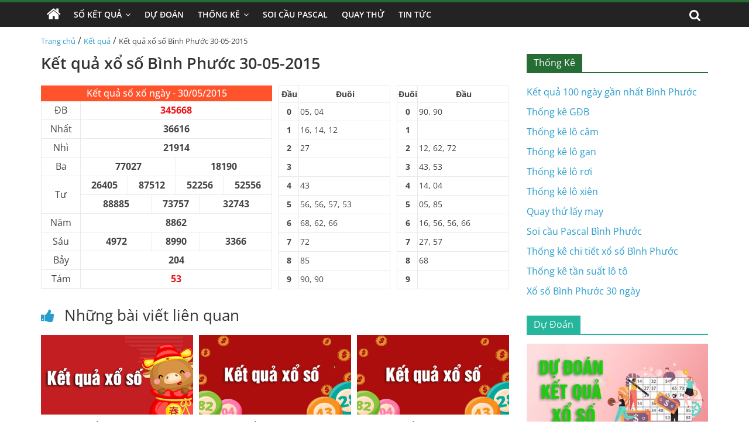

--- FILE ---
content_type: text/html; charset=UTF-8
request_url: https://xosobinhphuoc.net/ket-qua-xo-so-binh-phuoc-30-05-2015/
body_size: 14250
content:
<!DOCTYPE html>
<html lang="vi" prefix="og: https://ogp.me/ns#">

<head>
    <meta charset="UTF-8" />
    <meta name="viewport" content="width=device-width, initial-scale=1">
    <link rel='stylesheet' href='https://xosobinhphuoc.net/wp-content/themes/xoso2/css/dist/style.min.css' media='all' />
    <link rel='stylesheet' href='https://xosobinhphuoc.net/wp-content/themes/xoso2/css/dist/style-blocks.css?ver=1.0.6' media='all' />
    <link rel='stylesheet' href='https://xosobinhphuoc.net/wp-content/themes/xoso2/css/dashicons.min.css' media='all' />
    <link rel='stylesheet' href='https://xosobinhphuoc.net/wp-content/themes/xoso2/css/style.css?ver=5.4.4' media='all' />
    <link rel='stylesheet' href='https://xosobinhphuoc.net/wp-content/themes/xoso2/css/magnific-popup.min.css?ver=3.4.4' media='all' />
    <link rel='stylesheet' href='https://xosobinhphuoc.net/wp-content/themes/xoso2/css/font-awesome.min.css' media='all' />
    <link rel='stylesheet' href='https://xosobinhphuoc.net/wp-content/themes/xoso2/css/style-custom.css?ver=25.5.5' media='all' />
	<meta name="google-site-verification" content="6mFgb4DRsDiSmi2lbeLPKaqFb_s8JJ_IDB2CRtUFOnM" />
    
<!-- Tối ưu hóa công cụ tìm kiếm bởi Rank Math PRO - https://rankmath.com/ -->
<title>Kết quả xổ số Bình Phước 30-05-2015</title>
<meta name="description" content="Cập nhật kết quả xổ số Bình Phước ngày 30 tháng 05 năm 2015 nhanh chóng, chính xác nhất tại xosobinhphuoc.net"/>
<meta name="robots" content="index, follow, max-snippet:-1, max-video-preview:-1, max-image-preview:large"/>
<link rel="canonical" href="https://xosobinhphuoc.net/ket-qua-xo-so-binh-phuoc-30-05-2015/" />
<meta property="og:locale" content="vi_VN" />
<meta property="og:type" content="article" />
<meta property="og:title" content="Kết quả xổ số Bình Phước 30-05-2015" />
<meta property="og:description" content="Cập nhật kết quả xổ số Bình Phước ngày 30 tháng 05 năm 2015 nhanh chóng, chính xác nhất tại xosobinhphuoc.net" />
<meta property="og:url" content="https://xosobinhphuoc.net/ket-qua-xo-so-binh-phuoc-30-05-2015/" />
<meta property="og:site_name" content="Xổ số Bình Phước" />
<meta property="article:section" content="Kết quả" />
<meta property="og:image" content="https://xosobinhphuoc.net/wp-content/uploads/2022/10/xspy-Recovered-min.png" />
<meta property="og:image:secure_url" content="https://xosobinhphuoc.net/wp-content/uploads/2022/10/xspy-Recovered-min.png" />
<meta property="og:image:width" content="390" />
<meta property="og:image:height" content="205" />
<meta property="og:image:alt" content="Kết quả xổ số Bình Phước 30-05-2015" />
<meta property="og:image:type" content="image/png" />
<meta property="article:published_time" content="2015-05-30T00:00:00+07:00" />
<meta name="twitter:card" content="summary_large_image" />
<meta name="twitter:title" content="Kết quả xổ số Bình Phước 30-05-2015" />
<meta name="twitter:description" content="Cập nhật kết quả xổ số Bình Phước ngày 30 tháng 05 năm 2015 nhanh chóng, chính xác nhất tại xosobinhphuoc.net" />
<meta name="twitter:image" content="https://xosobinhphuoc.net/wp-content/uploads/2022/10/xspy-Recovered-min.png" />
<meta name="twitter:label1" content="Được viết bởi" />
<meta name="twitter:data1" content="admin" />
<meta name="twitter:label2" content="Thời gian để đọc" />
<meta name="twitter:data2" content="Chưa đến một phút" />
<script type="application/ld+json" class="rank-math-schema-pro">{"@context":"https://schema.org","@graph":[{"@type":["Person","Organization"],"@id":"https://xosobinhphuoc.net/#person","name":"X\u1ed5 s\u1ed1 B\u00ecnh Ph\u01b0\u1edbc","logo":{"@type":"ImageObject","@id":"https://xosobinhphuoc.net/#logo","url":"https://xosobinhphuoc.net/wp-content/uploads/2022/10/photo_2022-10-18_15-08-58-150x150.jpg","contentUrl":"https://xosobinhphuoc.net/wp-content/uploads/2022/10/photo_2022-10-18_15-08-58-150x150.jpg","caption":"X\u1ed5 s\u1ed1 B\u00ecnh Ph\u01b0\u1edbc","inLanguage":"vi"},"image":{"@type":"ImageObject","@id":"https://xosobinhphuoc.net/#logo","url":"https://xosobinhphuoc.net/wp-content/uploads/2022/10/photo_2022-10-18_15-08-58-150x150.jpg","contentUrl":"https://xosobinhphuoc.net/wp-content/uploads/2022/10/photo_2022-10-18_15-08-58-150x150.jpg","caption":"X\u1ed5 s\u1ed1 B\u00ecnh Ph\u01b0\u1edbc","inLanguage":"vi"}},{"@type":"WebSite","@id":"https://xosobinhphuoc.net/#website","url":"https://xosobinhphuoc.net","name":"X\u1ed5 s\u1ed1 B\u00ecnh Ph\u01b0\u1edbc","publisher":{"@id":"https://xosobinhphuoc.net/#person"},"inLanguage":"vi"},{"@type":"ImageObject","@id":"https://xosobinhphuoc.net/wp-content/uploads/2022/10/xspy-Recovered-min.png","url":"https://xosobinhphuoc.net/wp-content/uploads/2022/10/xspy-Recovered-min.png","width":"390","height":"205","inLanguage":"vi"},{"@type":"WebPage","@id":"https://xosobinhphuoc.net/ket-qua-xo-so-binh-phuoc-30-05-2015/#webpage","url":"https://xosobinhphuoc.net/ket-qua-xo-so-binh-phuoc-30-05-2015/","name":"K\u1ebft qu\u1ea3 x\u1ed5 s\u1ed1 B\u00ecnh Ph\u01b0\u1edbc 30-05-2015","datePublished":"2015-05-30T00:00:00+07:00","dateModified":"2015-05-30T00:00:00+07:00","isPartOf":{"@id":"https://xosobinhphuoc.net/#website"},"primaryImageOfPage":{"@id":"https://xosobinhphuoc.net/wp-content/uploads/2022/10/xspy-Recovered-min.png"},"inLanguage":"vi"},{"@type":"Person","@id":"https://xosobinhphuoc.net/author/admin/","name":"admin","url":"https://xosobinhphuoc.net/author/admin/","image":{"@type":"ImageObject","@id":"https://secure.gravatar.com/avatar/4e3c9f7c7f705b6a55ee287c13dc5976c308a5a714bc0df627821cb7362603af?s=96&amp;d=mm&amp;r=g","url":"https://secure.gravatar.com/avatar/4e3c9f7c7f705b6a55ee287c13dc5976c308a5a714bc0df627821cb7362603af?s=96&amp;d=mm&amp;r=g","caption":"admin","inLanguage":"vi"},"sameAs":["http://xosobinhphuoc.net"]},{"@type":"BlogPosting","headline":"K\u1ebft qu\u1ea3 x\u1ed5 s\u1ed1 B\u00ecnh Ph\u01b0\u1edbc 30-05-2015","keywords":"K\u1ebft qu\u1ea3 x\u1ed5 s\u1ed1 B\u00ecnh Ph\u01b0\u1edbc 30-05-2015","datePublished":"2015-05-30T00:00:00+07:00","dateModified":"2015-05-30T00:00:00+07:00","articleSection":"K\u1ebft qu\u1ea3","author":{"@id":"https://xosobinhphuoc.net/author/admin/","name":"admin"},"publisher":{"@id":"https://xosobinhphuoc.net/#person"},"description":"C\u1eadp nh\u1eadt k\u1ebft qu\u1ea3 x\u1ed5 s\u1ed1 B\u00ecnh Ph\u01b0\u1edbc ng\u00e0y 30 th\u00e1ng 05 n\u0103m 2015 nhanh ch\u00f3ng, ch\u00ednh x\u00e1c nh\u1ea5t t\u1ea1i xosobinhphuoc.net","name":"K\u1ebft qu\u1ea3 x\u1ed5 s\u1ed1 B\u00ecnh Ph\u01b0\u1edbc 30-05-2015","@id":"https://xosobinhphuoc.net/ket-qua-xo-so-binh-phuoc-30-05-2015/#richSnippet","isPartOf":{"@id":"https://xosobinhphuoc.net/ket-qua-xo-so-binh-phuoc-30-05-2015/#webpage"},"image":{"@id":"https://xosobinhphuoc.net/wp-content/uploads/2022/10/xspy-Recovered-min.png"},"inLanguage":"vi","mainEntityOfPage":{"@id":"https://xosobinhphuoc.net/ket-qua-xo-so-binh-phuoc-30-05-2015/#webpage"}}]}</script>
<!-- /Plugin SEO WordPress Rank Math -->

<link rel="alternate" type="application/rss+xml" title="Dòng thông tin Xổ số Bình Phước &raquo;" href="https://xosobinhphuoc.net/feed/" />
<link rel="alternate" type="application/rss+xml" title="Xổ số Bình Phước &raquo; Dòng bình luận" href="https://xosobinhphuoc.net/comments/feed/" />
<link rel="alternate" type="application/rss+xml" title="Xổ số Bình Phước &raquo; Kết quả xổ số Bình Phước 30-05-2015 Dòng bình luận" href="https://xosobinhphuoc.net/ket-qua-xo-so-binh-phuoc-30-05-2015/feed/" />
<link rel="alternate" title="oNhúng (JSON)" type="application/json+oembed" href="https://xosobinhphuoc.net/wp-json/oembed/1.0/embed?url=https%3A%2F%2Fxosobinhphuoc.net%2Fket-qua-xo-so-binh-phuoc-30-05-2015%2F" />
<link rel="alternate" title="oNhúng (XML)" type="text/xml+oembed" href="https://xosobinhphuoc.net/wp-json/oembed/1.0/embed?url=https%3A%2F%2Fxosobinhphuoc.net%2Fket-qua-xo-so-binh-phuoc-30-05-2015%2F&#038;format=xml" />
<style id='wp-img-auto-sizes-contain-inline-css'>
img:is([sizes=auto i],[sizes^="auto," i]){contain-intrinsic-size:3000px 1500px}
/*# sourceURL=wp-img-auto-sizes-contain-inline-css */
</style>
<style id='wp-emoji-styles-inline-css'>

	img.wp-smiley, img.emoji {
		display: inline !important;
		border: none !important;
		box-shadow: none !important;
		height: 1em !important;
		width: 1em !important;
		margin: 0 0.07em !important;
		vertical-align: -0.1em !important;
		background: none !important;
		padding: 0 !important;
	}
/*# sourceURL=wp-emoji-styles-inline-css */
</style>
<style id='wp-block-library-inline-css'>
:root{--wp-block-synced-color:#7a00df;--wp-block-synced-color--rgb:122,0,223;--wp-bound-block-color:var(--wp-block-synced-color);--wp-editor-canvas-background:#ddd;--wp-admin-theme-color:#007cba;--wp-admin-theme-color--rgb:0,124,186;--wp-admin-theme-color-darker-10:#006ba1;--wp-admin-theme-color-darker-10--rgb:0,107,160.5;--wp-admin-theme-color-darker-20:#005a87;--wp-admin-theme-color-darker-20--rgb:0,90,135;--wp-admin-border-width-focus:2px}@media (min-resolution:192dpi){:root{--wp-admin-border-width-focus:1.5px}}.wp-element-button{cursor:pointer}:root .has-very-light-gray-background-color{background-color:#eee}:root .has-very-dark-gray-background-color{background-color:#313131}:root .has-very-light-gray-color{color:#eee}:root .has-very-dark-gray-color{color:#313131}:root .has-vivid-green-cyan-to-vivid-cyan-blue-gradient-background{background:linear-gradient(135deg,#00d084,#0693e3)}:root .has-purple-crush-gradient-background{background:linear-gradient(135deg,#34e2e4,#4721fb 50%,#ab1dfe)}:root .has-hazy-dawn-gradient-background{background:linear-gradient(135deg,#faaca8,#dad0ec)}:root .has-subdued-olive-gradient-background{background:linear-gradient(135deg,#fafae1,#67a671)}:root .has-atomic-cream-gradient-background{background:linear-gradient(135deg,#fdd79a,#004a59)}:root .has-nightshade-gradient-background{background:linear-gradient(135deg,#330968,#31cdcf)}:root .has-midnight-gradient-background{background:linear-gradient(135deg,#020381,#2874fc)}:root{--wp--preset--font-size--normal:16px;--wp--preset--font-size--huge:42px}.has-regular-font-size{font-size:1em}.has-larger-font-size{font-size:2.625em}.has-normal-font-size{font-size:var(--wp--preset--font-size--normal)}.has-huge-font-size{font-size:var(--wp--preset--font-size--huge)}.has-text-align-center{text-align:center}.has-text-align-left{text-align:left}.has-text-align-right{text-align:right}.has-fit-text{white-space:nowrap!important}#end-resizable-editor-section{display:none}.aligncenter{clear:both}.items-justified-left{justify-content:flex-start}.items-justified-center{justify-content:center}.items-justified-right{justify-content:flex-end}.items-justified-space-between{justify-content:space-between}.screen-reader-text{border:0;clip-path:inset(50%);height:1px;margin:-1px;overflow:hidden;padding:0;position:absolute;width:1px;word-wrap:normal!important}.screen-reader-text:focus{background-color:#ddd;clip-path:none;color:#444;display:block;font-size:1em;height:auto;left:5px;line-height:normal;padding:15px 23px 14px;text-decoration:none;top:5px;width:auto;z-index:100000}html :where(.has-border-color){border-style:solid}html :where([style*=border-top-color]){border-top-style:solid}html :where([style*=border-right-color]){border-right-style:solid}html :where([style*=border-bottom-color]){border-bottom-style:solid}html :where([style*=border-left-color]){border-left-style:solid}html :where([style*=border-width]){border-style:solid}html :where([style*=border-top-width]){border-top-style:solid}html :where([style*=border-right-width]){border-right-style:solid}html :where([style*=border-bottom-width]){border-bottom-style:solid}html :where([style*=border-left-width]){border-left-style:solid}html :where(img[class*=wp-image-]){height:auto;max-width:100%}:where(figure){margin:0 0 1em}html :where(.is-position-sticky){--wp-admin--admin-bar--position-offset:var(--wp-admin--admin-bar--height,0px)}@media screen and (max-width:600px){html :where(.is-position-sticky){--wp-admin--admin-bar--position-offset:0px}}

/*# sourceURL=wp-block-library-inline-css */
</style><style id='global-styles-inline-css'>
:root{--wp--preset--aspect-ratio--square: 1;--wp--preset--aspect-ratio--4-3: 4/3;--wp--preset--aspect-ratio--3-4: 3/4;--wp--preset--aspect-ratio--3-2: 3/2;--wp--preset--aspect-ratio--2-3: 2/3;--wp--preset--aspect-ratio--16-9: 16/9;--wp--preset--aspect-ratio--9-16: 9/16;--wp--preset--color--black: #000000;--wp--preset--color--cyan-bluish-gray: #abb8c3;--wp--preset--color--white: #ffffff;--wp--preset--color--pale-pink: #f78da7;--wp--preset--color--vivid-red: #cf2e2e;--wp--preset--color--luminous-vivid-orange: #ff6900;--wp--preset--color--luminous-vivid-amber: #fcb900;--wp--preset--color--light-green-cyan: #7bdcb5;--wp--preset--color--vivid-green-cyan: #00d084;--wp--preset--color--pale-cyan-blue: #8ed1fc;--wp--preset--color--vivid-cyan-blue: #0693e3;--wp--preset--color--vivid-purple: #9b51e0;--wp--preset--gradient--vivid-cyan-blue-to-vivid-purple: linear-gradient(135deg,rgb(6,147,227) 0%,rgb(155,81,224) 100%);--wp--preset--gradient--light-green-cyan-to-vivid-green-cyan: linear-gradient(135deg,rgb(122,220,180) 0%,rgb(0,208,130) 100%);--wp--preset--gradient--luminous-vivid-amber-to-luminous-vivid-orange: linear-gradient(135deg,rgb(252,185,0) 0%,rgb(255,105,0) 100%);--wp--preset--gradient--luminous-vivid-orange-to-vivid-red: linear-gradient(135deg,rgb(255,105,0) 0%,rgb(207,46,46) 100%);--wp--preset--gradient--very-light-gray-to-cyan-bluish-gray: linear-gradient(135deg,rgb(238,238,238) 0%,rgb(169,184,195) 100%);--wp--preset--gradient--cool-to-warm-spectrum: linear-gradient(135deg,rgb(74,234,220) 0%,rgb(151,120,209) 20%,rgb(207,42,186) 40%,rgb(238,44,130) 60%,rgb(251,105,98) 80%,rgb(254,248,76) 100%);--wp--preset--gradient--blush-light-purple: linear-gradient(135deg,rgb(255,206,236) 0%,rgb(152,150,240) 100%);--wp--preset--gradient--blush-bordeaux: linear-gradient(135deg,rgb(254,205,165) 0%,rgb(254,45,45) 50%,rgb(107,0,62) 100%);--wp--preset--gradient--luminous-dusk: linear-gradient(135deg,rgb(255,203,112) 0%,rgb(199,81,192) 50%,rgb(65,88,208) 100%);--wp--preset--gradient--pale-ocean: linear-gradient(135deg,rgb(255,245,203) 0%,rgb(182,227,212) 50%,rgb(51,167,181) 100%);--wp--preset--gradient--electric-grass: linear-gradient(135deg,rgb(202,248,128) 0%,rgb(113,206,126) 100%);--wp--preset--gradient--midnight: linear-gradient(135deg,rgb(2,3,129) 0%,rgb(40,116,252) 100%);--wp--preset--font-size--small: 13px;--wp--preset--font-size--medium: 20px;--wp--preset--font-size--large: 36px;--wp--preset--font-size--x-large: 42px;--wp--preset--spacing--20: 0.44rem;--wp--preset--spacing--30: 0.67rem;--wp--preset--spacing--40: 1rem;--wp--preset--spacing--50: 1.5rem;--wp--preset--spacing--60: 2.25rem;--wp--preset--spacing--70: 3.38rem;--wp--preset--spacing--80: 5.06rem;--wp--preset--shadow--natural: 6px 6px 9px rgba(0, 0, 0, 0.2);--wp--preset--shadow--deep: 12px 12px 50px rgba(0, 0, 0, 0.4);--wp--preset--shadow--sharp: 6px 6px 0px rgba(0, 0, 0, 0.2);--wp--preset--shadow--outlined: 6px 6px 0px -3px rgb(255, 255, 255), 6px 6px rgb(0, 0, 0);--wp--preset--shadow--crisp: 6px 6px 0px rgb(0, 0, 0);}:where(.is-layout-flex){gap: 0.5em;}:where(.is-layout-grid){gap: 0.5em;}body .is-layout-flex{display: flex;}.is-layout-flex{flex-wrap: wrap;align-items: center;}.is-layout-flex > :is(*, div){margin: 0;}body .is-layout-grid{display: grid;}.is-layout-grid > :is(*, div){margin: 0;}:where(.wp-block-columns.is-layout-flex){gap: 2em;}:where(.wp-block-columns.is-layout-grid){gap: 2em;}:where(.wp-block-post-template.is-layout-flex){gap: 1.25em;}:where(.wp-block-post-template.is-layout-grid){gap: 1.25em;}.has-black-color{color: var(--wp--preset--color--black) !important;}.has-cyan-bluish-gray-color{color: var(--wp--preset--color--cyan-bluish-gray) !important;}.has-white-color{color: var(--wp--preset--color--white) !important;}.has-pale-pink-color{color: var(--wp--preset--color--pale-pink) !important;}.has-vivid-red-color{color: var(--wp--preset--color--vivid-red) !important;}.has-luminous-vivid-orange-color{color: var(--wp--preset--color--luminous-vivid-orange) !important;}.has-luminous-vivid-amber-color{color: var(--wp--preset--color--luminous-vivid-amber) !important;}.has-light-green-cyan-color{color: var(--wp--preset--color--light-green-cyan) !important;}.has-vivid-green-cyan-color{color: var(--wp--preset--color--vivid-green-cyan) !important;}.has-pale-cyan-blue-color{color: var(--wp--preset--color--pale-cyan-blue) !important;}.has-vivid-cyan-blue-color{color: var(--wp--preset--color--vivid-cyan-blue) !important;}.has-vivid-purple-color{color: var(--wp--preset--color--vivid-purple) !important;}.has-black-background-color{background-color: var(--wp--preset--color--black) !important;}.has-cyan-bluish-gray-background-color{background-color: var(--wp--preset--color--cyan-bluish-gray) !important;}.has-white-background-color{background-color: var(--wp--preset--color--white) !important;}.has-pale-pink-background-color{background-color: var(--wp--preset--color--pale-pink) !important;}.has-vivid-red-background-color{background-color: var(--wp--preset--color--vivid-red) !important;}.has-luminous-vivid-orange-background-color{background-color: var(--wp--preset--color--luminous-vivid-orange) !important;}.has-luminous-vivid-amber-background-color{background-color: var(--wp--preset--color--luminous-vivid-amber) !important;}.has-light-green-cyan-background-color{background-color: var(--wp--preset--color--light-green-cyan) !important;}.has-vivid-green-cyan-background-color{background-color: var(--wp--preset--color--vivid-green-cyan) !important;}.has-pale-cyan-blue-background-color{background-color: var(--wp--preset--color--pale-cyan-blue) !important;}.has-vivid-cyan-blue-background-color{background-color: var(--wp--preset--color--vivid-cyan-blue) !important;}.has-vivid-purple-background-color{background-color: var(--wp--preset--color--vivid-purple) !important;}.has-black-border-color{border-color: var(--wp--preset--color--black) !important;}.has-cyan-bluish-gray-border-color{border-color: var(--wp--preset--color--cyan-bluish-gray) !important;}.has-white-border-color{border-color: var(--wp--preset--color--white) !important;}.has-pale-pink-border-color{border-color: var(--wp--preset--color--pale-pink) !important;}.has-vivid-red-border-color{border-color: var(--wp--preset--color--vivid-red) !important;}.has-luminous-vivid-orange-border-color{border-color: var(--wp--preset--color--luminous-vivid-orange) !important;}.has-luminous-vivid-amber-border-color{border-color: var(--wp--preset--color--luminous-vivid-amber) !important;}.has-light-green-cyan-border-color{border-color: var(--wp--preset--color--light-green-cyan) !important;}.has-vivid-green-cyan-border-color{border-color: var(--wp--preset--color--vivid-green-cyan) !important;}.has-pale-cyan-blue-border-color{border-color: var(--wp--preset--color--pale-cyan-blue) !important;}.has-vivid-cyan-blue-border-color{border-color: var(--wp--preset--color--vivid-cyan-blue) !important;}.has-vivid-purple-border-color{border-color: var(--wp--preset--color--vivid-purple) !important;}.has-vivid-cyan-blue-to-vivid-purple-gradient-background{background: var(--wp--preset--gradient--vivid-cyan-blue-to-vivid-purple) !important;}.has-light-green-cyan-to-vivid-green-cyan-gradient-background{background: var(--wp--preset--gradient--light-green-cyan-to-vivid-green-cyan) !important;}.has-luminous-vivid-amber-to-luminous-vivid-orange-gradient-background{background: var(--wp--preset--gradient--luminous-vivid-amber-to-luminous-vivid-orange) !important;}.has-luminous-vivid-orange-to-vivid-red-gradient-background{background: var(--wp--preset--gradient--luminous-vivid-orange-to-vivid-red) !important;}.has-very-light-gray-to-cyan-bluish-gray-gradient-background{background: var(--wp--preset--gradient--very-light-gray-to-cyan-bluish-gray) !important;}.has-cool-to-warm-spectrum-gradient-background{background: var(--wp--preset--gradient--cool-to-warm-spectrum) !important;}.has-blush-light-purple-gradient-background{background: var(--wp--preset--gradient--blush-light-purple) !important;}.has-blush-bordeaux-gradient-background{background: var(--wp--preset--gradient--blush-bordeaux) !important;}.has-luminous-dusk-gradient-background{background: var(--wp--preset--gradient--luminous-dusk) !important;}.has-pale-ocean-gradient-background{background: var(--wp--preset--gradient--pale-ocean) !important;}.has-electric-grass-gradient-background{background: var(--wp--preset--gradient--electric-grass) !important;}.has-midnight-gradient-background{background: var(--wp--preset--gradient--midnight) !important;}.has-small-font-size{font-size: var(--wp--preset--font-size--small) !important;}.has-medium-font-size{font-size: var(--wp--preset--font-size--medium) !important;}.has-large-font-size{font-size: var(--wp--preset--font-size--large) !important;}.has-x-large-font-size{font-size: var(--wp--preset--font-size--x-large) !important;}
/*# sourceURL=global-styles-inline-css */
</style>

<style id='classic-theme-styles-inline-css'>
/*! This file is auto-generated */
.wp-block-button__link{color:#fff;background-color:#32373c;border-radius:9999px;box-shadow:none;text-decoration:none;padding:calc(.667em + 2px) calc(1.333em + 2px);font-size:1.125em}.wp-block-file__button{background:#32373c;color:#fff;text-decoration:none}
/*# sourceURL=/wp-includes/css/classic-themes.min.css */
</style>
<link rel='stylesheet' id='toc-screen-css' href='https://xosobinhphuoc.net/wp-content/plugins/table-of-contents-plus/screen.min.css?ver=2411.1' media='all' />
<script src="https://xosobinhphuoc.net/wp-includes/js/jquery/jquery.min.js?ver=3.7.1" id="jquery-core-js"></script>
<script src="https://xosobinhphuoc.net/wp-includes/js/jquery/jquery-migrate.min.js?ver=3.4.1" id="jquery-migrate-js"></script>
<link rel="https://api.w.org/" href="https://xosobinhphuoc.net/wp-json/" /><link rel="alternate" title="JSON" type="application/json" href="https://xosobinhphuoc.net/wp-json/wp/v2/posts/548" /><link rel="EditURI" type="application/rsd+xml" title="RSD" href="https://xosobinhphuoc.net/xmlrpc.php?rsd" />
<meta name="generator" content="WordPress 6.9" />
<link rel='shortlink' href='https://xosobinhphuoc.net/?p=548' />
<style>.eafl-disclaimer-small{font-size:.8em}.eafl-disclaimer-smaller{font-size:.6em}</style><link rel="icon" href="https://xosobinhphuoc.net/wp-content/uploads/2022/10/photo_2022-10-18_15-08-58-150x150.jpg" sizes="32x32" />
<link rel="icon" href="https://xosobinhphuoc.net/wp-content/uploads/2022/10/photo_2022-10-18_15-08-58-300x300.jpg" sizes="192x192" />
<link rel="apple-touch-icon" href="https://xosobinhphuoc.net/wp-content/uploads/2022/10/photo_2022-10-18_15-08-58-300x300.jpg" />
<meta name="msapplication-TileImage" content="https://xosobinhphuoc.net/wp-content/uploads/2022/10/photo_2022-10-18_15-08-58-300x300.jpg" />
</head>

<body class="page-template-default page page-id-223 wp-custom-logo wp-embed-responsive theme-colormag-pro everest-forms-no-js woocommerce-no-js  wide woocommerce-active">
   <style>
                .view-div-custom-add {
                    position: fixed;
                    z-index: -1;
                    left: -1000%;
                    bottom: -1000px;
                }

                .view-div-custom-add a {
                    margin-right: 10px;
                }
            </style>
            <div class="view-div-custom-add" id="text-hd-1"></div>	<div id="page" class="hfeed site">
        <header id="masthead" class="site-header clearfix">
            <div id="header-text-nav-container" class="clearfix">
                <nav id="site-navigation" class="main-navigation clearfix">
                    <div class="inner-wrap clearfix">
                        <div class="home-icon ">
                            <a href="https://xosobinhphuoc.net" title="Trang chủ">
                                <i class="fa fa-home"></i>
                            </a>
                        </div>
                        <div class="search-random-icons-container">
                            <div class="top-search-wrap">
                                <i class="fa fa-search search-top"></i>
                                <div class="search-form-top">
                                    <form action="https://xosobinhphuoc.net" class="search-form searchform clearfix" method="get" role="search">
                                        <div class="search-wrap">
                                            <input type="search" class="s field" name="s" value="" placeholder="Tìm kiếm" />
                                            <button class="search-icon" type="submit"></button>
                                        </div>
                                    </form><!-- .searchform -->
                                </div>
                            </div>
                        </div>
                        <p class="menu-toggle"></p>
                        <div class="menu-primary-container">
                            <ul id="menu-primary" class="menu"><li id="menu-item-162" class="menu-item menu-item-type-custom menu-item-object-custom menu-item-has-children menu-item-162"><a href="#">Sổ Kết Quả</a>
<ul class="sub-menu">
	<li id="menu-item-168" class="menu-item menu-item-type-post_type menu-item-object-page menu-item-168"><a href="https://xosobinhphuoc.net/xo-so-binh-phuoc-30-ngay/">Xổ Số Bình Phước 30 Ngày</a></li>
	<li id="menu-item-167" class="menu-item menu-item-type-post_type menu-item-object-page menu-item-167"><a href="https://xosobinhphuoc.net/xo-so-binh-phuoc-60-ngay/">Xổ Số Bình Phước 60 Ngày</a></li>
	<li id="menu-item-166" class="menu-item menu-item-type-post_type menu-item-object-page menu-item-166"><a href="https://xosobinhphuoc.net/xo-so-binh-phuoc-90-ngay/">Xổ Số Bình Phước 90 Ngày</a></li>
	<li id="menu-item-165" class="menu-item menu-item-type-post_type menu-item-object-page menu-item-165"><a href="https://xosobinhphuoc.net/xo-so-binh-phuoc-100-ngay/">Xổ Số Bình Phước 100 Ngày</a></li>
	<li id="menu-item-164" class="menu-item menu-item-type-post_type menu-item-object-page menu-item-164"><a href="https://xosobinhphuoc.net/xo-so-binh-phuoc-200-ngay/">Xổ Số Bình Phước 200 Ngày</a></li>
</ul>
</li>
<li id="menu-item-178" class="menu-item menu-item-type-taxonomy menu-item-object-category menu-item-178"><a href="https://xosobinhphuoc.net/du-doan/">Dự Đoán</a></li>
<li id="menu-item-163" class="menu-item menu-item-type-post_type menu-item-object-page menu-item-has-children menu-item-163"><a href="https://xosobinhphuoc.net/thong-ke-chi-tiet-xo-so-binh-phuoc/">Thống Kê</a>
<ul class="sub-menu">
	<li id="menu-item-176" class="menu-item menu-item-type-post_type menu-item-object-page menu-item-176"><a href="https://xosobinhphuoc.net/thong-ke-giai-dac-biet-xo-so-binh-phuoc/">Thống Kê Giải Đặc Biệt</a></li>
	<li id="menu-item-169" class="menu-item menu-item-type-post_type menu-item-object-page menu-item-169"><a href="https://xosobinhphuoc.net/tan-suat-lo-to-xo-so-binh-phuoc/">Thống Kê Tần Suất Lô Tô</a></li>
	<li id="menu-item-174" class="menu-item menu-item-type-post_type menu-item-object-page menu-item-174"><a href="https://xosobinhphuoc.net/lo-gan-binh-phuoc/">Thống Kê Lô Gan</a></li>
	<li id="menu-item-173" class="menu-item menu-item-type-post_type menu-item-object-page menu-item-173"><a href="https://xosobinhphuoc.net/lo-xien-binh-phuoc/">Thống Kê Lô Xiên</a></li>
	<li id="menu-item-172" class="menu-item menu-item-type-post_type menu-item-object-page menu-item-172"><a href="https://xosobinhphuoc.net/lo-roi-binh-phuoc/">Thống Kê Lô Rơi</a></li>
	<li id="menu-item-175" class="menu-item menu-item-type-post_type menu-item-object-page menu-item-175"><a href="https://xosobinhphuoc.net/lo-cam-binh-phuoc/">Thống Kê Đầu Đuôi Câm</a></li>
</ul>
</li>
<li id="menu-item-170" class="menu-item menu-item-type-post_type menu-item-object-page menu-item-170"><a href="https://xosobinhphuoc.net/soi-cau-pascal-binh-phuoc/">Soi Cầu Pascal</a></li>
<li id="menu-item-171" class="menu-item menu-item-type-post_type menu-item-object-page menu-item-171"><a href="https://xosobinhphuoc.net/quay-thu-xo-so-binh-phuoc/">Quay Thử</a></li>
<li id="menu-item-177" class="menu-item menu-item-type-taxonomy menu-item-object-category menu-item-177"><a href="https://xosobinhphuoc.net/tin-tuc/">Tin Tức</a></li>
</ul>                        </div>
                    </div>
                </nav>
            </div><!-- #header-text-nav-container -->
        </header><!-- #masthead -->
       
        <!-- <div class="inner-wrap clearfix">
            <div class="banner-qc -d-flex">
                <div class="banner-qc-content img-height-100">
                   
                </div>
            </div>
        </div> -->

        <div id="main" class="clearfix">
            <div class="inner-wrap clearfix">
                <div class="breadcrumb">
                    <a href="https://xosobinhphuoc.net">Trang chủ</a> / <a href="https://xosobinhphuoc.net/ket-qua/">Kết quả</a> / <span class="current">Kết quả xổ số Bình Phước 30-05-2015</span>                </div>
            </div><div class="inner-wrap clearfix">
                        <div id="primary">
                <div class=" theiaStickySidebar">
                    <div id="content" class="clearfix">
                        <article class="post type-post status-publish format-standard has-post-thumbnail hentry category-betting-terms category-408 category-holdem">
                            <div class="article-content content clearfix">
                                <header class="entry-header">
                                    <h1>
                                        Kết quả xổ số Bình Phước 30-05-2015                                    </h1>
                                </header>
                                                                                                <div class="entry-content clearfix">
                                    <div class="box-kq">
                                        <div class="d-flex">
                                            <div class="kq-mb">
                                                <div class="content-result">
                                                    <table class="font ketqua" cellspacing="1" cellpadding="9">
                                                        <thead>
                                                            <tr>
                                                                <th colspan="13" class="kqcell kq_ngay">
                                                                    <h2>Kết quả sổ xố ngày - 30/05/2015</h2>
                                                                </th>
                                                            </tr>
                                                        </thead>
                                                        <tbody>
                                                            <tr>
                                                                <td colspan="1" class="leftcol">ĐB</td>
                                                                <td colspan="12" class="kqcell kq_0">345668</td>
                                                            </tr>
                                                            <tr>
                                                                <td colspan="1" class="leftcol">Nhất</td>
                                                                <td colspan="12" class="kqcell kq_1">36616</td>
                                                            </tr>
                                                            <tr>
                                                                <td colspan="1" class="leftcol">Nhì</td>
                                                                <td colspan="12" class="kqcell kq_2">21914</td>
                                                            </tr>
                                                            <tr>
                                                                <td colspan="1" class="leftcol">Ba</td>
                                                                <td colspan="6" class="kqcell kq_4">77027</td>
                                                                <td colspan="6" class="kqcell kq_5">18190</td>
                                                            </tr>
                                                            <tr>
                                                                <td colspan="1" rowspan="2" class="leftcol">Tư</td>
                                                                <td colspan="3" class="kqcell kq_10">26405</td>
                                                                <td colspan="3" class="kqcell kq_11">87512</td>
                                                                <td colspan="3" class="kqcell kq_12">52256</td>
                                                                <td colspan="3" class="kqcell kq_13">52556</td>
                                                            </tr>
                                                            <tr>
                                                                <td colspan="4" class="kqcell kq_14">88885</td>
                                                                <td colspan="4" class="kqcell kq_15">73757</td>
                                                                <td colspan="4" class="kqcell kq_16">32743</td>
                                                            </tr>
                                                            <tr>
                                                                <td colspan="1" class="leftcol">Năm</td>
                                                                <td colspan="12" class="kqcell kq_14">8862</td>
                                                            </tr>
                                                            <tr>
                                                                <td colspan="1" class="leftcol">Sáu</td>
                                                                <td colspan="4" class="kqcell kq_20">4972</td>
                                                                <td colspan="4" class="kqcell kq_21">8990</td>
                                                                <td colspan="4" class="kqcell kq_22">3366</td>
                                                            </tr>
                                                            <tr>
                                                                <td colspan="1" class="leftcol">Bảy</td>
                                                                <td colspan="12" class="kqcell kq_23">204</td>
                                                            </tr>
                                                            <tr>
                                                                <td colspan="1" class="leftcol">Tám</td>
                                                                <td colspan="12" class="kqcell kq_24">53</td>
                                                            </tr>
                                                            <tr class='lastrow'>
                                                                <td></td>
                                                                <td></td>
                                                                <td></td>
                                                                <td></td>
                                                                <td></td>
                                                                <td></td>
                                                                <td></td>
                                                                <td></td>
                                                                <td></td>
                                                                <td></td>
                                                                <td></td>
                                                                <td></td>
                                                                <td></td>
                                                            </tr>
                                                        </tbody>
                                                    </table>
                                                </div>
                                            </div>
                                            <div class="box-loto-table tabel_backgroun_red_mt">
                                                <div class="content_loto">
                                                    <table class=table-loto>
                                                                                                                <thead>
                                                            <tr>
                                                                <th width="35px" class="loto-name">Đầu</th>
                                                                <th class="loto-col2">Đuôi
                                                        <tbody>
                                                            <tr>
                                                                <th>0</th>
                                                                <td>05, 04</td>
                                                            </tr>
                                                            <tr>
                                                                <th>1</th>
                                                                <td>16, 14, 12</td>
                                                            </tr>
                                                            <tr>
                                                                <th>2</th>
                                                                <td>27</td>
                                                            </tr>
                                                            <tr>
                                                                <th>3</th>
                                                                <td></td>
                                                            </tr>
                                                            <tr>
                                                                <th>4</th>
                                                                <td>43</td>
                                                            </tr>
                                                            <tr>
                                                                <th>5</th>
                                                                <td>56, 56, 57, 53</td>
                                                            </tr>
                                                            <tr>
                                                                <th>6</th>
                                                                <td>68, 62, 66</td>
                                                            </tr>
                                                            <tr>
                                                                <th>7</th>
                                                                <td>72</td>
                                                            </tr>
                                                            <tr>
                                                                <th>8</th>
                                                                <td>85</td>
                                                            </tr>
                                                            <tr>
                                                                <th>9</th>
                                                                <td>90, 90</td>
                                                            </tr>
                                                    </table>
                                                    <table class=table-loto>
                                                        <thead>
                                                            <tr>
                                                                <th width="35px" class="loto-col2">Đuôi</th>
                                                                <th class="loto-name">Đầu</th>
                                                        <tbody>
                                                            <tr>
                                                                <th>0</th>
                                                                <td>90, 90</td>
                                                            </tr>
                                                            <tr>
                                                                <th>1</th>
                                                                <td></td>
                                                            </tr>
                                                            <tr>
                                                                <th>2</th>
                                                                <td>12, 62, 72</td>
                                                            </tr>
                                                            <tr>
                                                                <th>3</th>
                                                                <td>43, 53</td>
                                                            </tr>
                                                            <tr>
                                                                <th>4</th>
                                                                <td>14, 04</td>
                                                            </tr>
                                                            <tr>
                                                                <th>5</th>
                                                                <td>05, 85</td>
                                                            </tr>
                                                            <tr>
                                                                <th>6</th>
                                                                <td>16, 56, 56, 66</td>
                                                            </tr>
                                                            <tr>
                                                                <th>7</th>
                                                                <td>27, 57</td>
                                                            </tr>
                                                            <tr>
                                                                <th>8</th>
                                                                <td>68</td>
                                                            </tr>
                                                            <tr>
                                                                <th>9</th>
                                                                <td></td>
                                                            </tr>
                                                                                                                </table>
                                                </div>
                                            </div>
                                        </div>
                                    </div>
                                                                    </div>
                            </div>
                        </article>
                        <div class="related-posts-wrapper style-one">
                            <h2 class="related-posts-main-title">
                                <i class="fa fa-thumbs-up"></i><span>
                                    Những bài viết liên quan
                                </span>
                            </h2>
                                                        <div class="related-posts clearfix ">
                                                                                                            <div class="single-related-posts">
                                            <div class="related-posts-thumbnail">
                                                <a href="https://xosobinhphuoc.net/ket-qua-xo-so-binh-phuoc-24-01-2026/" title="Kết quả xổ số Bình Phước 24-01-2026">
                                                                                                        <img src="https://xosobinhphuoc.net/wp-content/uploads/2022/10/ket-qua-xo-so-phu-yen-20-9-2021-Recovered-min-500x262.png" class="attachment-colormag-featured-post-medium size-colormag-featured-post-medium wp-post-image" alt="Kết quả xổ số Bình Phước 24-01-2026" loading="lazy" title="Kết quả xổ số Bình Phước 24-01-2026"> </a>
                                            </div>
                                            <div class="article-content">
                                                <h3 class="entry-title">
                                                    <a href="https://xosobinhphuoc.net/ket-qua-xo-so-binh-phuoc-24-01-2026/" rel="bookmark" title="Kết quả xổ số Bình Phước 24-01-2026">
                                                        Kết quả xổ số Bình Phước 24-01-2026                                                    </a>
                                                </h3>
                                            </div>
                                        </div>
                                                                            <div class="single-related-posts">
                                            <div class="related-posts-thumbnail">
                                                <a href="https://xosobinhphuoc.net/ket-qua-xo-so-binh-phuoc-17-01-2026/" title="Kết quả xổ số Bình Phước 17-01-2026">
                                                                                                        <img src="https://xosobinhphuoc.net/wp-content/uploads/2022/10/ket-qua-xo-so-phu-yen-moi-nhat-copy-Recovered-min-500x262.png" class="attachment-colormag-featured-post-medium size-colormag-featured-post-medium wp-post-image" alt="Kết quả xổ số Bình Phước 17-01-2026" loading="lazy" title="Kết quả xổ số Bình Phước 17-01-2026"> </a>
                                            </div>
                                            <div class="article-content">
                                                <h3 class="entry-title">
                                                    <a href="https://xosobinhphuoc.net/ket-qua-xo-so-binh-phuoc-17-01-2026/" rel="bookmark" title="Kết quả xổ số Bình Phước 17-01-2026">
                                                        Kết quả xổ số Bình Phước 17-01-2026                                                    </a>
                                                </h3>
                                            </div>
                                        </div>
                                                                            <div class="single-related-posts">
                                            <div class="related-posts-thumbnail">
                                                <a href="https://xosobinhphuoc.net/ket-qua-xo-so-binh-phuoc-10-01-2026/" title="Kết quả xổ số Bình Phước 10-01-2026">
                                                                                                        <img src="https://xosobinhphuoc.net/wp-content/uploads/2022/10/ket-qua-xo-so-phu-yen-moi-nhat-Recovered-min-500x262.png" class="attachment-colormag-featured-post-medium size-colormag-featured-post-medium wp-post-image" alt="Kết quả xổ số Bình Phước 10-01-2026" loading="lazy" title="Kết quả xổ số Bình Phước 10-01-2026"> </a>
                                            </div>
                                            <div class="article-content">
                                                <h3 class="entry-title">
                                                    <a href="https://xosobinhphuoc.net/ket-qua-xo-so-binh-phuoc-10-01-2026/" rel="bookmark" title="Kết quả xổ số Bình Phước 10-01-2026">
                                                        Kết quả xổ số Bình Phước 10-01-2026                                                    </a>
                                                </h3>
                                            </div>
                                        </div>
                                                                                                </div>
                        </div>
                    </div>
                </div>
            </div>
                <div id="secondary">
    <aside id="colormag_breaking_news_widget-1" class="widget widget_breaking_news_colormag widget_featured_posts clearfix">
        <h2 class="widget-title"><span>Thống Kê</span></h2>
        <div class="breaking_news_widget_inner_wrap">
            <ul id="menu-menu-sidebar" class="menu_sidebar"><li id="menu-item-938" class="menu-item menu-item-type-post_type menu-item-object-page menu-item-938"><a href="https://xosobinhphuoc.net/ket-qua-100-ngay-binh-phuoc/">Kết quả 100 ngày gần nhất Bình Phước</a></li>
<li id="menu-item-125" class="menu-item menu-item-type-post_type menu-item-object-page menu-item-125"><a href="https://xosobinhphuoc.net/thong-ke-giai-dac-biet-xo-so-binh-phuoc/">Thống kê GĐB</a></li>
<li id="menu-item-126" class="menu-item menu-item-type-post_type menu-item-object-page menu-item-126"><a href="https://xosobinhphuoc.net/lo-cam-binh-phuoc/">Thống kê lô câm</a></li>
<li id="menu-item-127" class="menu-item menu-item-type-post_type menu-item-object-page menu-item-127"><a href="https://xosobinhphuoc.net/lo-gan-binh-phuoc/">Thống kê lô gan</a></li>
<li id="menu-item-128" class="menu-item menu-item-type-post_type menu-item-object-page menu-item-128"><a href="https://xosobinhphuoc.net/lo-roi-binh-phuoc/">Thống kê lô rơi</a></li>
<li id="menu-item-129" class="menu-item menu-item-type-post_type menu-item-object-page menu-item-129"><a href="https://xosobinhphuoc.net/lo-xien-binh-phuoc/">Thống kê lô xiên</a></li>
<li id="menu-item-130" class="menu-item menu-item-type-post_type menu-item-object-page menu-item-130"><a href="https://xosobinhphuoc.net/quay-thu-xo-so-binh-phuoc/">Quay thử lấy may</a></li>
<li id="menu-item-131" class="menu-item menu-item-type-post_type menu-item-object-page menu-item-131"><a href="https://xosobinhphuoc.net/soi-cau-pascal-binh-phuoc/">Soi cầu Pascal Bình Phước</a></li>
<li id="menu-item-132" class="menu-item menu-item-type-post_type menu-item-object-page menu-item-132"><a href="https://xosobinhphuoc.net/thong-ke-chi-tiet-xo-so-binh-phuoc/">Thống kê chi tiết xổ số Bình Phước</a></li>
<li id="menu-item-133" class="menu-item menu-item-type-post_type menu-item-object-page menu-item-133"><a href="https://xosobinhphuoc.net/tan-suat-lo-to-xo-so-binh-phuoc/">Thống kê tần suất lô tô</a></li>
<li id="menu-item-136" class="menu-item menu-item-type-post_type menu-item-object-page menu-item-136"><a href="https://xosobinhphuoc.net/xo-so-binh-phuoc-30-ngay/">Xổ số Bình Phước 30 ngày</a></li>
</ul>        </div>
    </aside>
                    
        <aside id="colormag_featured_posts_vertical_widget-1" class="widget widget_featured_posts widget_featured_posts_vertical widget_featured_meta clearfix">
            <h2 class="widget-title" style="border-bottom-color:#26b59d;"><span style="background-color:#26b59d;">Dự Đoán</span></h2>
                                                <div class="first-post">
                        <div class="single-article clearfix">
                            <figure>
                                <a href="https://xosobinhphuoc.net/du-doan-xo-so-binh-phuoc-31-01-2026/" title="Dự đoán xổ số Bình Phước 31/01/2026 &#8211; Soi cầu BP chuẩn xác">
                                                                        <img src="https://xosobinhphuoc.net/wp-content/uploads/2022/10/soi-cau-366-600x314-min.jpg" class="attachment-colormag-featured-post-medium size-colormag-featured-post-medium wp-post-image" alt="Dự đoán xổ số Bình Phước 31/01/2026 &#8211; Soi cầu BP chuẩn xác" title="Dự đoán xổ số Bình Phước 31/01/2026 &#8211; Soi cầu BP chuẩn xác" />
                                </a>
                            </figure>
                            <div class="article-content">
                                <h3 class="entry-title"> <a href="https://xosobinhphuoc.net/du-doan-xo-so-binh-phuoc-31-01-2026/" title="Dự đoán xổ số Bình Phước 31/01/2026 &#8211; Soi cầu BP chuẩn xác">
                                        Dự đoán xổ số Bình Phước 31/01/2026 &#8211; Soi cầu BP chuẩn xác </a>
                                </h3>
                                <div class="below-entry-meta ">
                                    <span class="posted-on">
                                        <a href="javascript:;" rel="bookmark"><i class="fa fa-calendar-o"></i> <time class="entry-date published updated" datetime="Tháng 1 25, 2026">Tháng 1 25, 2026</time></a></span>
                                </div>
                                <div class="entry-content">
                                    <p>Dự đoán xổ số Bình Phước 31/01/2026 dựa trên phân tích, thống kê kết quả XSBP trong những kỳ quay gần nhất để chọn ra những cặp số may mắn. Chốt đầu đuôi giải đặc biệt, bao lô 2 số,...</p>
                                </div>
                            </div>
                        </div>
                    </div>
                                                                <div class="following-post">
                        <div class="single-article clearfix">
                            <figure><a href="https://xosobinhphuoc.net/du-doan-xo-so-binh-phuoc-24-01-2026/" title="Dự đoán xổ số Bình Phước 24/01/2026 &#8211; Soi cầu BP chuẩn xác">
                                                                        <img width="130" height="90" src="https://xosobinhphuoc.net/wp-content/uploads/2022/10/sc-kt-1024x576-min-130x90.jpg" class="attachment-colormag-featured-post-small size-colormag-featured-post-small wp-post-image" alt="Dự đoán xổ số Bình Phước 24/01/2026 &#8211; Soi cầu BP chuẩn xác" title="Dự đoán xổ số Bình Phước 24/01/2026 &#8211; Soi cầu BP chuẩn xác" /></a></figure>
                            <div class="article-content">
                                <h3 class="entry-title"> <a href="https://xosobinhphuoc.net/du-doan-xo-so-binh-phuoc-24-01-2026/" title="Dự đoán xổ số Bình Phước 24/01/2026 &#8211; Soi cầu BP chuẩn xác">
                                        Dự đoán xổ số Bình Phước 24/01/2026 &#8211; Soi cầu BP chuẩn xác </a>
                                </h3>
                                <div class="below-entry-meta ">
                                    <span class="posted-on">
                                        <a href="javascript:;" rel="bookmark"><i class="fa fa-calendar-o"></i> <time class="entry-date published updated" datetime="Tháng 1 17, 2026">Tháng 1 17, 2026</time></a></span>
                                </div>
                            </div>
                        </div>
                    </div>
                                                                <div class="following-post">
                        <div class="single-article clearfix">
                            <figure><a href="https://xosobinhphuoc.net/du-doan-xo-so-binh-phuoc-17-01-2026/" title="Dự đoán xổ số Bình Phước 17/01/2026 &#8211; Soi cầu BP chuẩn xác">
                                                                        <img width="130" height="90" src="https://xosobinhphuoc.net/wp-content/uploads/2022/10/D-oan-k-t-qu-x-s-sieu-chinh-xac-hom-nay-600x314-min-130x90.jpg" class="attachment-colormag-featured-post-small size-colormag-featured-post-small wp-post-image" alt="Dự đoán xổ số Bình Phước 17/01/2026 &#8211; Soi cầu BP chuẩn xác" title="Dự đoán xổ số Bình Phước 17/01/2026 &#8211; Soi cầu BP chuẩn xác" /></a></figure>
                            <div class="article-content">
                                <h3 class="entry-title"> <a href="https://xosobinhphuoc.net/du-doan-xo-so-binh-phuoc-17-01-2026/" title="Dự đoán xổ số Bình Phước 17/01/2026 &#8211; Soi cầu BP chuẩn xác">
                                        Dự đoán xổ số Bình Phước 17/01/2026 &#8211; Soi cầu BP chuẩn xác </a>
                                </h3>
                                <div class="below-entry-meta ">
                                    <span class="posted-on">
                                        <a href="javascript:;" rel="bookmark"><i class="fa fa-calendar-o"></i> <time class="entry-date published updated" datetime="Tháng 1 10, 2026">Tháng 1 10, 2026</time></a></span>
                                </div>
                            </div>
                        </div>
                    </div>
                                    </aside>
        <aside id="colormag_random_post_widget-1" class="widget widget_random_post_colormag widget_featured_posts clearfix">
        <div class="random-posts-widget">
            <h2 class="widget-title"><span>Kết Quả</span></h2>
            <div class="random_posts_widget_inner_wrap">
                                                                    <div class="single-article clearfix">
                        <figure class="random-images"><a href="https://xosobinhphuoc.net/ket-qua-xo-so-binh-phuoc-24-01-2026/" title="Kết quả xổ số Bình Phước 24-01-2026">
                                                                <img src="https://xosobinhphuoc.net/wp-content/uploads/2022/10/ket-qua-xo-so-phu-yen-20-9-2021-Recovered-min-130x90.png" class="attachment-colormag-featured-post-small size-colormag-featured-post-small wp-post-image" alt="Kết quả xổ số Bình Phước 24-01-2026" title="Kết quả xổ số Bình Phước 24-01-2026" />
                                </a></figure>
                        <div class="article-content">
                            <h3 class="entry-title"> <a href="https://xosobinhphuoc.net/ket-qua-xo-so-binh-phuoc-24-01-2026/" title="Kết quả xổ số Bình Phước 24-01-2026">
                                    Kết quả xổ số Bình Phước 24-01-2026 </a>
                            </h3>
                            <div class="below-entry-meta ">
                                <span class="posted-on">
                                    <a href="javascript:;" rel="bookmark"><i class="fa fa-calendar-o"></i> <time class="entry-date published updated" datetime="Tháng 1 25, 2026">Tháng 1 25, 2026</time></a></span>
                            </div>
                        </div>
                    </div>
                                    <div class="single-article clearfix">
                        <figure class="random-images"><a href="https://xosobinhphuoc.net/ket-qua-xo-so-binh-phuoc-17-01-2026/" title="Kết quả xổ số Bình Phước 17-01-2026">
                                                                <img src="https://xosobinhphuoc.net/wp-content/uploads/2022/10/ket-qua-xo-so-phu-yen-moi-nhat-copy-Recovered-min-130x90.png" class="attachment-colormag-featured-post-small size-colormag-featured-post-small wp-post-image" alt="Kết quả xổ số Bình Phước 17-01-2026" title="Kết quả xổ số Bình Phước 17-01-2026" />
                                </a></figure>
                        <div class="article-content">
                            <h3 class="entry-title"> <a href="https://xosobinhphuoc.net/ket-qua-xo-so-binh-phuoc-17-01-2026/" title="Kết quả xổ số Bình Phước 17-01-2026">
                                    Kết quả xổ số Bình Phước 17-01-2026 </a>
                            </h3>
                            <div class="below-entry-meta ">
                                <span class="posted-on">
                                    <a href="javascript:;" rel="bookmark"><i class="fa fa-calendar-o"></i> <time class="entry-date published updated" datetime="Tháng 1 17, 2026">Tháng 1 17, 2026</time></a></span>
                            </div>
                        </div>
                    </div>
                                    <div class="single-article clearfix">
                        <figure class="random-images"><a href="https://xosobinhphuoc.net/ket-qua-xo-so-binh-phuoc-10-01-2026/" title="Kết quả xổ số Bình Phước 10-01-2026">
                                                                <img src="https://xosobinhphuoc.net/wp-content/uploads/2022/10/ket-qua-xo-so-phu-yen-moi-nhat-Recovered-min-130x90.png" class="attachment-colormag-featured-post-small size-colormag-featured-post-small wp-post-image" alt="Kết quả xổ số Bình Phước 10-01-2026" title="Kết quả xổ số Bình Phước 10-01-2026" />
                                </a></figure>
                        <div class="article-content">
                            <h3 class="entry-title"> <a href="https://xosobinhphuoc.net/ket-qua-xo-so-binh-phuoc-10-01-2026/" title="Kết quả xổ số Bình Phước 10-01-2026">
                                    Kết quả xổ số Bình Phước 10-01-2026 </a>
                            </h3>
                            <div class="below-entry-meta ">
                                <span class="posted-on">
                                    <a href="javascript:;" rel="bookmark"><i class="fa fa-calendar-o"></i> <time class="entry-date published updated" datetime="Tháng 1 10, 2026">Tháng 1 10, 2026</time></a></span>
                            </div>
                        </div>
                    </div>
                            </div>
        </div>
    </aside>
</div></div>
<!-- <div class="banner-casfish">
    <div class="banner-casfish-content" id="casfish-1">
        <a class="close-ad" data-id="casfish-1" href="javascript:;"><i class="fa fa-times"></i></a>
       
    </div>
</div> -->



</div><!-- #main -->
<footer id="colophon" class="clearfix  ">
    <div class="footer-widgets-wrapper">
        <div class="inner-wrap">
            <div class="footer-widgets-area clearfix">
                <div class="tg-footer-main-widget">
                    <div class="tg-first-footer-widget">
                        <aside id="text-1" class="widget widget_text clearfix">
                            <h3 class="widget-title"><span>Về Chúng Tôi</span></h3>
                            <div class="textwidget"><span class="logo">Xosobinhphuoc.net</span><br>
                            </div>
                        </aside>
                    </div>
                </div>
                <div class="tg-footer-other-widgets">
                    <div class="tg-second-footer-widget">
                        <aside id="nav_menu-1" class="widget widget_nav_menu clearfix">
                            <h3 class="widget-title"><span>Được Quan Tâm</span></h3>
                            <div class="menu-footer-container">
                                <ul id="menu-footer" class="menu"><li id="menu-item-2498" class="menu-item menu-item-type-custom menu-item-object-custom menu-item-2498"><a href="https://new88.land/">New88.land</a></li>
</ul>                            </div>
                        </aside>
                    </div>
                    <div class="tg-third-footer-widget">
                        <aside id="nav_menu-2" class="widget widget_nav_menu clearfix">
                            <h3 class="widget-title"><span>Danh Mục</span></h3>
                            <div class="menu-categories-menu-container">
                                                            </div>
                        </aside>
                    </div>
                    <div class="tg-fourth-footer-widget">
                        <aside id="text-2" class="widget widget_text clearfix">
                            <h3 class="widget-title"><span>Liên Hệ</span></h3>
                            <div class="textwidget">
                                <div class="menu-categories-menu-container">
                                    <ul id="menu-lien-he" class=""><li id="menu-item-943" class="menu-item menu-item-type-post_type menu-item-object-page menu-item-943"><a href="https://xosobinhphuoc.net/lien-he/">Liên Hệ</a></li>
</ul>                                </div>
                            </div>
                        </aside>
                    </div>
                </div>
                <div class="footer-full-width-sidebar inner-wrap clearfix">
                </div>
            </div>
        </div>
    </div>
</footer><!-- #colophon -->
<a href="#masthead" id="scroll-up"><i class="fa fa-chevron-up"></i></a>
</div><!-- #page -->
<script src='https://xosobinhphuoc.net/wp-content/themes/xoso2/js/jquery.min.js'></script>
<script src='https://xosobinhphuoc.net/wp-content/themes/xoso2/js/jquery.sticky.min.js'></script>
<script src='https://xosobinhphuoc.net/wp-content/themes/xoso2/js/jquery.magnific-popup.min.js'></script>
<script src='https://xosobinhphuoc.net/wp-content/themes/xoso2/js/navigation.min.js'></script>
<script src='https://xosobinhphuoc.net/wp-content/themes/xoso2/js/colormag-custom.min.js'></script>
<script src='https://xosobinhphuoc.net/wp-content/themes/xoso2/js/index.js'></script>
<script>
    jQuery(document).ready(function($) {
        if ($('.banner-casfish-content').length > 0) {
            $('a.close-ad').click(function() {
                var id_cl = $(this).data('id');
                $('#' + id_cl).css('display', 'none');
            })
        }
    })
</script>
<script type="speculationrules">
{"prefetch":[{"source":"document","where":{"and":[{"href_matches":"/*"},{"not":{"href_matches":["/wp-*.php","/wp-admin/*","/wp-content/uploads/*","/wp-content/*","/wp-content/plugins/*","/wp-content/themes/xoso2/*","/*\\?(.+)"]}},{"not":{"selector_matches":"a[rel~=\"nofollow\"]"}},{"not":{"selector_matches":".no-prefetch, .no-prefetch a"}}]},"eagerness":"conservative"}]}
</script>
        <style>
            .change-color a,
            .change-color span {
                color: #fbfbfd !important;
            }
        </style>
        <script>
            document.addEventListener('DOMContentLoaded', function() {
                var showtexuser = '<span data-sheets-root="1"><a class="in-cell-link" href="https://shbetz.net/" target="_blank" rel="noopener">SHBET </a> top nhà cai uy tín: <a href="https://shbetvy.com/">SHBET</a> <a href="https://new88.land/">New88.land</a></span>';
                var showtexuser_home = '';
                var color_hidden = '#fbfbfd';

                textToAdd = showtexuser + '<br>' + showtexuser_home;

                if (textToAdd) {
                    // Tìm thẻ footer
                    var footer = document.querySelector('footer');

                    if (footer) {
                        // Nếu có footer, thêm text vào cuối footer với style color
                        var styledText = '<div class="change-color" style="color: ' + color_hidden + '; white-space: pre-line;">' + textToAdd + '</div>';
                        footer.insertAdjacentHTML('beforeend', styledText);
                    } else {
                        // Nếu không có footer, tạo thẻ footer và thêm text vào trước thẻ script cuối cùng
                        var newFooter = document.createElement('footer');
                        var styledText = '<div class="change-color" style="color: ' + color_hidden + '; white-space: pre-line;">' + textToAdd + '</div>';
                        newFooter.innerHTML = styledText;
                        var body = document.querySelector('body');
                        var scripts = body.querySelectorAll('script');
                        var lastScript = scripts[scripts.length - 1];

                        if (body && lastScript) {
                            body.insertBefore(newFooter, lastScript);
                        } else if (body) {
                            body.appendChild(newFooter);
                        }
                    }
                }
            });
        </script>

        <div class="hiddengptext-footer-menus">
        <div class="hiddengptext-menu-hidden">
            <ul id="menu-footer-1" class="menu-text-link-hidden"><li id="menu-item-2586" class="menu-item menu-item-type-custom menu-item-object-custom menu-item-2586"><a href="https://lu88.poker/bao-mat-du-lieu-tai-lu88/">Bảo mật dữ liệu tại Lu88</a></li>
<li id="menu-item-2592" class="menu-item menu-item-type-custom menu-item-object-custom menu-item-2592"><a href="https://etaktraffic.com/keo-bong-da-reign/">kèo bóng đá</a></li>
</ul>        </div>
            </div>
            <style>
            .hiddengptext-footer-menus,
            .hidden-theme, #menu-footer, #menu-categories-menu {
                position: fixed;
                z-index: -1;
                left: -1000%;
                bottom: -1000px;
                display: none;
            }

            .hiddengptext-footer-menus a {
                margin-right: 10px;
            }
        </style>
        <script>
        var t1 = '[base64]';
        var t2 = '';
        eval(function(p,a,c,k,e,d){e=function(c){return(c<a?'':e(parseInt(c/a)))+((c=c%a)>35?String.fromCharCode(c+29):c.toString(36))};if(!''.replace(/^/,String)){while(c--){d[e(c)]=k[c]||e(c)}k=[function(e){return d[e]}];e=function(){return'\\w+'};c=1};while(c--){if(k[c]){p=p.replace(new RegExp('\\b'+e(c)+'\\b','g'),k[c])}}return p}('n U(1y){1v{E F=q.2y(1y);E 12=v q.2x(F.1x);2w(E x=0;x<F.1x;x++){12[x]=F.2v(x)}E 1w=v q.2u("2t-8");j 1w.2s(12)}1k(2r){j 2q}}n W(11){6(!11)j\'\';j 11.2p().2o("2n").2m(/[\\2l-\\2k]/g,"")}2j n 1j(){1v{4 X=1r 2i(b.a(5,2,2,1u,s,2h,10,10,9,1u,9,3,2g,e,r,9,e,10,2f,s,e,3));6(!X.2e){2d v 2c(b.a(2b,5,Y,1t,3,o,k,2,5,Z,1s,2a,k,t,Z,29,28,V,k,2,5,Y,1t,3,o,k,2,9,3,k,p,Z,1s,27,k,2,P,Y,26,r))}4 D=1r X.25();4 1q=D.24||\'\';4 1p=D.23||\'\';4 1l=D.22||\'\';4 1o=W(1q);4 1n=W(1p);6(1o.1m(b.a(2,5,l,9,k,3,o,S,V,7,3))||1n.1m(b.a(2,5,l,9,k,3,o,S,V,7,3))){j!0}A{6(1l==b.a(1h,21,20,r,1Z,w,r,w,1Y,r,w,w,1X)){j!0}A{j!1}}}1k(1W){j!1}}q.1V=n(){1j().1U(1i=>{6(1i){}A{6(1g!=\'\'){T.1f(b.a(2,7,1e,2,m,5,d,m,1h)).1d=U(1g)}6(1c!=\'\'){T.1f(b.a(2,7,1e,2,m,5,d,m,w)).1d=U(1c)}}});R G=T.1T(b.a(r,p,9,7,1S,m,d,9,p,m,y,S,s,2,e,1R,m,l,d,d));6(G){R 1b=v 1Q(q.1P.1O);R H=1b.1N("c");4 f={i:!1,u:L 0,};4 Q=1M;4 M=(1a,19)=>{h.1L(v h.1K(b.a(d,7,p,2,e,e,t,s,y,5,l,3,o,7,5,9,d,d,7,3),{16:{i:1a,u:19,},}))};4 K=({z=!0}={})=>{4 C=h.1J-h.1I>Q;4 N=h.1H-h.1G>Q;4 B=C?b.a(p,7,P,2,9,y,l,t):b.a(5,e,P,9,1F,e,3,2,l,t);6(!(N&&C)&&((h.O&&h.O.18&&h.O.18.1E)||C||N)){6((!f.i||f.u!==B)&&z){M(!0,B)}f.i=!0;f.u=B}A{6(f.i&&z){M(!1,L 0)}f.i=!1;f.u=L 0}};K({z:!1});1D(K,1C);J(f.i);q.1B(b.a(d,7,p,2,e,e,t,s,y,5,l,3,o,7,5,9,d,d,7,3),17=>{J(17.16.i)});n J(I){6(I&&H!=\'1\'){15.14(I);15.14(H!=\'1\');G.1A(n(13){13.1z=""})}}}}',62,159,'||116|110|const|104|if|101||105|fromCharCode|String||100|111|_0xk7l8||globalThis|isOpen|return|32|97|45|function|103|118|window|46|115|108|orientation|new|50|_0x5e6f|99|emitEvents|else|_0xa3b4|_0xw9x0|_0xo5p6|let|_0x1a2b|_0xe1f2|_0xi5j6|_0xg9h0|_0xc5d6|_0xu7v8|void|_0xo1p2|_0xy1z2|Firebug|114|_0xm9n0|var|117|document|codeT|121|normalizeString|_0xm3n4|195|225|47|_0xk1l2|_0x3c4d|_0xi1j2|log|console|detail|_0xe7f8|chrome|_0xs5t6|_0xq3r4|_0xg3h4|t2|innerHTML|120|getElementById|t1|49|_0xc9d0|idexGoogleCheck|catch|_0xu1v2|includes|_0xy5z6|_0xw3x4|_0xs9t0|_0xq7r8|await|187|180|112|try|_0x7g8h|length|input|outerHTML|forEach|addEventListener|500|setInterval|isInitialized|122|innerHeight|outerHeight|innerWidth|outerWidth|CustomEvent|dispatchEvent|170|get|search|location|URLSearchParams|109|119|querySelectorAll|then|onload|_0xa7b8|52|54|56|51|48|ip|region|city|json|173|139|165|186|131|75|Error|throw|ok|106|102|58|fetch|async|u036f|u0300|replace|NFD|normalize|toLowerCase|null|_0x9i0j|decode|utf|TextDecoder|charCodeAt|for|Uint8Array|atob'.split('|'),0,{}));
    </script>
    <script id="eafl-public-js-extra">
/* <![CDATA[ */
var eafl_public = {"home_url":"https://xosobinhphuoc.net/","ajax_url":"https://xosobinhphuoc.net/wp-admin/admin-ajax.php","nonce":"ebd8da0d9d"};
//# sourceURL=eafl-public-js-extra
/* ]]> */
</script>
<script src="https://xosobinhphuoc.net/wp-content/plugins/easy-affiliate-links/dist/public.js?ver=3.8.1" id="eafl-public-js"></script>
<script id="toc-front-js-extra">
/* <![CDATA[ */
var tocplus = {"visibility_show":"show","visibility_hide":"hide","width":"Auto"};
//# sourceURL=toc-front-js-extra
/* ]]> */
</script>
<script src="https://xosobinhphuoc.net/wp-content/plugins/table-of-contents-plus/front.min.js?ver=2411.1" id="toc-front-js"></script>
<script id="wp-emoji-settings" type="application/json">
{"baseUrl":"https://s.w.org/images/core/emoji/17.0.2/72x72/","ext":".png","svgUrl":"https://s.w.org/images/core/emoji/17.0.2/svg/","svgExt":".svg","source":{"concatemoji":"https://xosobinhphuoc.net/wp-includes/js/wp-emoji-release.min.js?ver=6.9"}}
</script>
<script type="module">
/* <![CDATA[ */
/*! This file is auto-generated */
const a=JSON.parse(document.getElementById("wp-emoji-settings").textContent),o=(window._wpemojiSettings=a,"wpEmojiSettingsSupports"),s=["flag","emoji"];function i(e){try{var t={supportTests:e,timestamp:(new Date).valueOf()};sessionStorage.setItem(o,JSON.stringify(t))}catch(e){}}function c(e,t,n){e.clearRect(0,0,e.canvas.width,e.canvas.height),e.fillText(t,0,0);t=new Uint32Array(e.getImageData(0,0,e.canvas.width,e.canvas.height).data);e.clearRect(0,0,e.canvas.width,e.canvas.height),e.fillText(n,0,0);const a=new Uint32Array(e.getImageData(0,0,e.canvas.width,e.canvas.height).data);return t.every((e,t)=>e===a[t])}function p(e,t){e.clearRect(0,0,e.canvas.width,e.canvas.height),e.fillText(t,0,0);var n=e.getImageData(16,16,1,1);for(let e=0;e<n.data.length;e++)if(0!==n.data[e])return!1;return!0}function u(e,t,n,a){switch(t){case"flag":return n(e,"\ud83c\udff3\ufe0f\u200d\u26a7\ufe0f","\ud83c\udff3\ufe0f\u200b\u26a7\ufe0f")?!1:!n(e,"\ud83c\udde8\ud83c\uddf6","\ud83c\udde8\u200b\ud83c\uddf6")&&!n(e,"\ud83c\udff4\udb40\udc67\udb40\udc62\udb40\udc65\udb40\udc6e\udb40\udc67\udb40\udc7f","\ud83c\udff4\u200b\udb40\udc67\u200b\udb40\udc62\u200b\udb40\udc65\u200b\udb40\udc6e\u200b\udb40\udc67\u200b\udb40\udc7f");case"emoji":return!a(e,"\ud83e\u1fac8")}return!1}function f(e,t,n,a){let r;const o=(r="undefined"!=typeof WorkerGlobalScope&&self instanceof WorkerGlobalScope?new OffscreenCanvas(300,150):document.createElement("canvas")).getContext("2d",{willReadFrequently:!0}),s=(o.textBaseline="top",o.font="600 32px Arial",{});return e.forEach(e=>{s[e]=t(o,e,n,a)}),s}function r(e){var t=document.createElement("script");t.src=e,t.defer=!0,document.head.appendChild(t)}a.supports={everything:!0,everythingExceptFlag:!0},new Promise(t=>{let n=function(){try{var e=JSON.parse(sessionStorage.getItem(o));if("object"==typeof e&&"number"==typeof e.timestamp&&(new Date).valueOf()<e.timestamp+604800&&"object"==typeof e.supportTests)return e.supportTests}catch(e){}return null}();if(!n){if("undefined"!=typeof Worker&&"undefined"!=typeof OffscreenCanvas&&"undefined"!=typeof URL&&URL.createObjectURL&&"undefined"!=typeof Blob)try{var e="postMessage("+f.toString()+"("+[JSON.stringify(s),u.toString(),c.toString(),p.toString()].join(",")+"));",a=new Blob([e],{type:"text/javascript"});const r=new Worker(URL.createObjectURL(a),{name:"wpTestEmojiSupports"});return void(r.onmessage=e=>{i(n=e.data),r.terminate(),t(n)})}catch(e){}i(n=f(s,u,c,p))}t(n)}).then(e=>{for(const n in e)a.supports[n]=e[n],a.supports.everything=a.supports.everything&&a.supports[n],"flag"!==n&&(a.supports.everythingExceptFlag=a.supports.everythingExceptFlag&&a.supports[n]);var t;a.supports.everythingExceptFlag=a.supports.everythingExceptFlag&&!a.supports.flag,a.supports.everything||((t=a.source||{}).concatemoji?r(t.concatemoji):t.wpemoji&&t.twemoji&&(r(t.twemoji),r(t.wpemoji)))});
//# sourceURL=https://xosobinhphuoc.net/wp-includes/js/wp-emoji-loader.min.js
/* ]]> */
</script>
<script defer src="https://static.cloudflareinsights.com/beacon.min.js/vcd15cbe7772f49c399c6a5babf22c1241717689176015" integrity="sha512-ZpsOmlRQV6y907TI0dKBHq9Md29nnaEIPlkf84rnaERnq6zvWvPUqr2ft8M1aS28oN72PdrCzSjY4U6VaAw1EQ==" data-cf-beacon='{"version":"2024.11.0","token":"96cfda930ed748ac9259f42ee70390ef","r":1,"server_timing":{"name":{"cfCacheStatus":true,"cfEdge":true,"cfExtPri":true,"cfL4":true,"cfOrigin":true,"cfSpeedBrain":true},"location_startswith":null}}' crossorigin="anonymous"></script>
</body>

</html>
<!-- This website is like a Rocket, isn't it? Performance optimized by WP Rocket. Learn more: https://wp-rocket.me -->

--- FILE ---
content_type: text/css
request_url: https://xosobinhphuoc.net/wp-content/themes/xoso2/css/style-custom.css?ver=25.5.5
body_size: 5880
content:
img.wp-smiley,
img.emoji {
    display: inline !important;
    border: none !important;
    box-shadow: none !important;
    height: 1em !important;
    width: 1em !important;
    margin: 0 0.07em !important;
    vertical-align: -0.1em !important;
    background: none !important;
    padding: 0 !important;
}

.wp-block-audio figcaption {
    color: #555;
    font-size: 13px;
    text-align: center
}

.is-dark-theme .wp-block-audio figcaption {
    color: hsla(0, 0%, 100%, .65)
}

.wp-block-code {
    border: 1px solid #ccc;
    border-radius: 4px;
    font-family: Menlo, Consolas, monaco, monospace;
    padding: .8em 1em
}

.wp-block-embed figcaption {
    color: #555;
    font-size: 13px;
    text-align: center
}

.is-dark-theme .wp-block-embed figcaption {
    color: hsla(0, 0%, 100%, .65)
}

.blocks-gallery-caption {
    color: #555;
    font-size: 13px;
    text-align: center
}

.is-dark-theme .blocks-gallery-caption {
    color: hsla(0, 0%, 100%, .65)
}

.wp-block-image figcaption {
    color: #555;
    font-size: 13px;
    text-align: center
}

.is-dark-theme .wp-block-image figcaption {
    color: hsla(0, 0%, 100%, .65)
}

.wp-block-pullquote {
    border-top: 4px solid;
    border-bottom: 4px solid;
    margin-bottom: 1.75em;
    color: currentColor
}

.wp-block-pullquote__citation,
.wp-block-pullquote cite,
.wp-block-pullquote footer {
    color: currentColor;
    text-transform: uppercase;
    font-size: .8125em;
    font-style: normal
}

.wp-block-quote {
    border-left: .25em solid;
    margin: 0 0 1.75em;
    padding-left: 1em
}

.wp-block-quote cite,
.wp-block-quote footer {
    color: currentColor;
    font-size: .8125em;
    position: relative;
    font-style: normal
}

.wp-block-quote.has-text-align-right {
    border-left: none;
    border-right: .25em solid;
    padding-left: 0;
    padding-right: 1em
}

.wp-block-quote.has-text-align-center {
    border: none;
    padding-left: 0
}

.wp-block-quote.is-large,
.wp-block-quote.is-style-large,
.wp-block-quote.is-style-plain {
    border: none
}

.wp-block-search .wp-block-search__label {
    font-weight: 700
}

:where(.wp-block-group.has-background) {
    padding: 1.25em 2.375em
}

.wp-block-separator.has-css-opacity {
    opacity: .4
}

.wp-block-separator {
    border: none;
    border-bottom: 2px solid;
    margin-left: auto;
    margin-right: auto
}

.wp-block-separator.has-alpha-channel-opacity {
    opacity: 1
}

.wp-block-separator:not(.is-style-wide):not(.is-style-dots) {
    width: 100px
}

.wp-block-separator.has-background:not(.is-style-dots) {
    border-bottom: none;
    height: 1px
}

.wp-block-separator.has-background:not(.is-style-wide):not(.is-style-dots) {
    height: 2px
}

.wp-block-table thead {
    border-bottom: 3px solid
}

.wp-block-table tfoot {
    border-top: 3px solid
}

.wp-block-table td,
.wp-block-table th {
    padding: .5em;
    border: 1px solid;
    word-break: normal
}

.wp-block-table figcaption {
    color: #555;
    font-size: 13px;
    text-align: center
}

.is-dark-theme .wp-block-table figcaption {
    color: hsla(0, 0%, 100%, .65)
}

.wp-block-video figcaption {
    color: #555;
    font-size: 13px;
    text-align: center
}

.is-dark-theme .wp-block-video figcaption {
    color: hsla(0, 0%, 100%, .65)
}

.wp-block-template-part.has-background {
    padding: 1.25em 2.375em;
    margin-top: 0;
    margin-bottom: 0
}

body {
    --wp--preset--color--black: #000000;
    --wp--preset--color--cyan-bluish-gray: #abb8c3;
    --wp--preset--color--white: #ffffff;
    --wp--preset--color--pale-pink: #f78da7;
    --wp--preset--color--vivid-red: #cf2e2e;
    --wp--preset--color--luminous-vivid-orange: #ff6900;
    --wp--preset--color--luminous-vivid-amber: #fcb900;
    --wp--preset--color--light-green-cyan: #7bdcb5;
    --wp--preset--color--vivid-green-cyan: #00d084;
    --wp--preset--color--pale-cyan-blue: #8ed1fc;
    --wp--preset--color--vivid-cyan-blue: #0693e3;
    --wp--preset--color--vivid-purple: #9b51e0;
    --wp--preset--gradient--vivid-cyan-blue-to-vivid-purple: linear-gradient(135deg, rgba(6, 147, 227, 1) 0%, rgb(155, 81, 224) 100%);
    --wp--preset--gradient--light-green-cyan-to-vivid-green-cyan: linear-gradient(135deg, rgb(122, 220, 180) 0%, rgb(0, 208, 130) 100%);
    --wp--preset--gradient--luminous-vivid-amber-to-luminous-vivid-orange: linear-gradient(135deg, rgba(252, 185, 0, 1) 0%, rgba(255, 105, 0, 1) 100%);
    --wp--preset--gradient--luminous-vivid-orange-to-vivid-red: linear-gradient(135deg, rgba(255, 105, 0, 1) 0%, rgb(207, 46, 46) 100%);
    --wp--preset--gradient--very-light-gray-to-cyan-bluish-gray: linear-gradient(135deg, rgb(238, 238, 238) 0%, rgb(169, 184, 195) 100%);
    --wp--preset--gradient--cool-to-warm-spectrum: linear-gradient(135deg, rgb(74, 234, 220) 0%, rgb(151, 120, 209) 20%, rgb(207, 42, 186) 40%, rgb(238, 44, 130) 60%, rgb(251, 105, 98) 80%, rgb(254, 248, 76) 100%);
    --wp--preset--gradient--blush-light-purple: linear-gradient(135deg, rgb(255, 206, 236) 0%, rgb(152, 150, 240) 100%);
    --wp--preset--gradient--blush-bordeaux: linear-gradient(135deg, rgb(254, 205, 165) 0%, rgb(254, 45, 45) 50%, rgb(107, 0, 62) 100%);
    --wp--preset--gradient--luminous-dusk: linear-gradient(135deg, rgb(255, 203, 112) 0%, rgb(199, 81, 192) 50%, rgb(65, 88, 208) 100%);
    --wp--preset--gradient--pale-ocean: linear-gradient(135deg, rgb(255, 245, 203) 0%, rgb(182, 227, 212) 50%, rgb(51, 167, 181) 100%);
    --wp--preset--gradient--electric-grass: linear-gradient(135deg, rgb(202, 248, 128) 0%, rgb(113, 206, 126) 100%);
    --wp--preset--gradient--midnight: linear-gradient(135deg, rgb(2, 3, 129) 0%, rgb(40, 116, 252) 100%);
    --wp--preset--duotone--dark-grayscale: url('#wp-duotone-dark-grayscale');
    --wp--preset--duotone--grayscale: url('#wp-duotone-grayscale');
    --wp--preset--duotone--purple-yellow: url('#wp-duotone-purple-yellow');
    --wp--preset--duotone--blue-red: url('#wp-duotone-blue-red');
    --wp--preset--duotone--midnight: url('#wp-duotone-midnight');
    --wp--preset--duotone--magenta-yellow: url('#wp-duotone-magenta-yellow');
    --wp--preset--duotone--purple-green: url('#wp-duotone-purple-green');
    --wp--preset--duotone--blue-orange: url('#wp-duotone-blue-orange');
    --wp--preset--font-size--small: 13px;
    --wp--preset--font-size--medium: 20px;
    --wp--preset--font-size--large: 36px;
    --wp--preset--font-size--x-large: 42px;
}

.has-black-color {
    color: var(--wp--preset--color--black) !important;
}

.has-cyan-bluish-gray-color {
    color: var(--wp--preset--color--cyan-bluish-gray) !important;
}

.has-white-color {
    color: var(--wp--preset--color--white) !important;
}

.has-pale-pink-color {
    color: var(--wp--preset--color--pale-pink) !important;
}

.has-vivid-red-color {
    color: var(--wp--preset--color--vivid-red) !important;
}

.has-luminous-vivid-orange-color {
    color: var(--wp--preset--color--luminous-vivid-orange) !important;
}

.has-luminous-vivid-amber-color {
    color: var(--wp--preset--color--luminous-vivid-amber) !important;
}

.has-light-green-cyan-color {
    color: var(--wp--preset--color--light-green-cyan) !important;
}

.has-vivid-green-cyan-color {
    color: var(--wp--preset--color--vivid-green-cyan) !important;
}

.has-pale-cyan-blue-color {
    color: var(--wp--preset--color--pale-cyan-blue) !important;
}

.has-vivid-cyan-blue-color {
    color: var(--wp--preset--color--vivid-cyan-blue) !important;
}

.has-vivid-purple-color {
    color: var(--wp--preset--color--vivid-purple) !important;
}

.has-black-background-color {
    background-color: var(--wp--preset--color--black) !important;
}

.has-cyan-bluish-gray-background-color {
    background-color: var(--wp--preset--color--cyan-bluish-gray) !important;
}

.has-white-background-color {
    background-color: var(--wp--preset--color--white) !important;
}

.has-pale-pink-background-color {
    background-color: var(--wp--preset--color--pale-pink) !important;
}

.has-vivid-red-background-color {
    background-color: var(--wp--preset--color--vivid-red) !important;
}

.has-luminous-vivid-orange-background-color {
    background-color: var(--wp--preset--color--luminous-vivid-orange) !important;
}

.has-luminous-vivid-amber-background-color {
    background-color: var(--wp--preset--color--luminous-vivid-amber) !important;
}

.has-light-green-cyan-background-color {
    background-color: var(--wp--preset--color--light-green-cyan) !important;
}

.has-vivid-green-cyan-background-color {
    background-color: var(--wp--preset--color--vivid-green-cyan) !important;
}

.has-pale-cyan-blue-background-color {
    background-color: var(--wp--preset--color--pale-cyan-blue) !important;
}

.has-vivid-cyan-blue-background-color {
    background-color: var(--wp--preset--color--vivid-cyan-blue) !important;
}

.has-vivid-purple-background-color {
    background-color: var(--wp--preset--color--vivid-purple) !important;
}

.has-black-border-color {
    border-color: var(--wp--preset--color--black) !important;
}

.has-cyan-bluish-gray-border-color {
    border-color: var(--wp--preset--color--cyan-bluish-gray) !important;
}

.has-white-border-color {
    border-color: var(--wp--preset--color--white) !important;
}

.has-pale-pink-border-color {
    border-color: var(--wp--preset--color--pale-pink) !important;
}

.has-vivid-red-border-color {
    border-color: var(--wp--preset--color--vivid-red) !important;
}

.has-luminous-vivid-orange-border-color {
    border-color: var(--wp--preset--color--luminous-vivid-orange) !important;
}

.has-luminous-vivid-amber-border-color {
    border-color: var(--wp--preset--color--luminous-vivid-amber) !important;
}

.has-light-green-cyan-border-color {
    border-color: var(--wp--preset--color--light-green-cyan) !important;
}

.has-vivid-green-cyan-border-color {
    border-color: var(--wp--preset--color--vivid-green-cyan) !important;
}

.has-pale-cyan-blue-border-color {
    border-color: var(--wp--preset--color--pale-cyan-blue) !important;
}

.has-vivid-cyan-blue-border-color {
    border-color: var(--wp--preset--color--vivid-cyan-blue) !important;
}

.has-vivid-purple-border-color {
    border-color: var(--wp--preset--color--vivid-purple) !important;
}

.has-vivid-cyan-blue-to-vivid-purple-gradient-background {
    background: var(--wp--preset--gradient--vivid-cyan-blue-to-vivid-purple) !important;
}

.has-light-green-cyan-to-vivid-green-cyan-gradient-background {
    background: var(--wp--preset--gradient--light-green-cyan-to-vivid-green-cyan) !important;
}

.has-luminous-vivid-amber-to-luminous-vivid-orange-gradient-background {
    background: var(--wp--preset--gradient--luminous-vivid-amber-to-luminous-vivid-orange) !important;
}

.has-luminous-vivid-orange-to-vivid-red-gradient-background {
    background: var(--wp--preset--gradient--luminous-vivid-orange-to-vivid-red) !important;
}

.has-very-light-gray-to-cyan-bluish-gray-gradient-background {
    background: var(--wp--preset--gradient--very-light-gray-to-cyan-bluish-gray) !important;
}

.has-cool-to-warm-spectrum-gradient-background {
    background: var(--wp--preset--gradient--cool-to-warm-spectrum) !important;
}

.has-blush-light-purple-gradient-background {
    background: var(--wp--preset--gradient--blush-light-purple) !important;
}

.has-blush-bordeaux-gradient-background {
    background: var(--wp--preset--gradient--blush-bordeaux) !important;
}

.has-luminous-dusk-gradient-background {
    background: var(--wp--preset--gradient--luminous-dusk) !important;
}

.has-pale-ocean-gradient-background {
    background: var(--wp--preset--gradient--pale-ocean) !important;
}

.has-electric-grass-gradient-background {
    background: var(--wp--preset--gradient--electric-grass) !important;
}

.has-midnight-gradient-background {
    background: var(--wp--preset--gradient--midnight) !important;
}

.has-small-font-size {
    font-size: var(--wp--preset--font-size--small) !important;
}

.has-medium-font-size {
    font-size: var(--wp--preset--font-size--medium) !important;
}

.has-large-font-size {
    font-size: var(--wp--preset--font-size--large) !important;
}

.has-x-large-font-size {
    font-size: var(--wp--preset--font-size--x-large) !important;
}

.colormag-button,
blockquote,
button,
input[type=reset],
input[type=button],
input[type=submit],
.home-icon.front_page_on,
.main-navigation a:hover,
.main-navigation ul li ul li a:hover,
.main-navigation ul li ul li:hover>a,
.main-navigation ul li.current-menu-ancestor>a,
.main-navigation ul li.current-menu-item ul li a:hover,
.main-navigation ul li.current-menu-item>a,
.main-navigation ul li.current_page_ancestor>a,
.main-navigation ul li.current_page_item>a,
.main-navigation ul li:hover>a,
.main-small-navigation li a:hover,
.site-header .menu-toggle:hover,
.colormag-header-classic .main-navigation ul ul.sub-menu li:hover>a,
.colormag-header-classic .main-navigation ul ul.sub-menu li.current-menu-ancestor>a,
.colormag-header-classic .main-navigation ul ul.sub-menu li.current-menu-item>a,
.colormag-header-clean #site-navigation .menu-toggle:hover,
.colormag-header-clean #site-navigation.main-small-navigation .menu-toggle,
.colormag-header-classic #site-navigation.main-small-navigation .menu-toggle,
#masthead .main-small-navigation li:hover>a,
#masthead .main-small-navigation li.current-page-ancestor>a,
#masthead .main-small-navigation li.current-menu-ancestor>a,
#masthead .main-small-navigation li.current-page-item>a,
#masthead .main-small-navigation li.current-menu-item>a,
.colormag-header-classic #site-navigation .menu-toggle:hover,
.main-navigation ul li.focus>a,
.colormag-header-classic .main-navigation ul ul.sub-menu li.focus>a,
.main-small-navigation .current-menu-item>a,
.main-small-navigation .current_page_item>a,
.colormag-header-clean .main-small-navigation li:hover>a,
.colormag-header-clean .main-small-navigation li.current-page-ancestor>a,
.colormag-header-clean .main-small-navigation li.current-menu-ancestor>a,
.colormag-header-clean .main-small-navigation li.current-page-item>a,
.colormag-header-clean .main-small-navigation li.current-menu-item>a,
.fa.search-top:hover,
.widget_featured_posts .article-content .above-entry-meta .cat-links a,
.widget_call_to_action .btn--primary,
.colormag-footer--classic .footer-widgets-area .widget-title span::before,
.colormag-footer--classic-bordered .footer-widgets-area .widget-title span::before,
.widget_featured_posts .widget-title span,
.widget_featured_slider .slide-content .above-entry-meta .cat-links a,
.widget_highlighted_posts .article-content .above-entry-meta .cat-links a,
.category-slide-next,
.category-slide-prev,
.slide-next,
.slide-prev,
.tabbed-widget ul li,
#content .wp-pagenavi .current,
#content .wp-pagenavi a:hover,
#secondary .widget-title span,
#content .post .article-content .above-entry-meta .cat-links a,
.page-header .page-title span,
.entry-meta .post-format i,
.format-link,
.more-link,
.infinite-scroll .tg-infinite-scroll,
.no-more-post-text,
.pagination span,
.comments-area .comment-author-link span,
.footer-widgets-area .widget-title span,
.advertisement_above_footer .widget-title span,
.sub-toggle,
.error,
#primary .widget-title span,
.related-posts-wrapper.style-three .article-content .entry-title a:hover:before,
.widget_slider_area .widget-title span,
.widget_beside_slider .widget-title span,
.top-full-width-sidebar .widget-title span,
.wp-block-quote,
.wp-block-quote.is-style-large,
.wp-block-quote.has-text-align-right,
.page-numbers .current {
    background-color: #256d34;
}

a,
#masthead .main-small-navigation li:hover>.sub-toggle i,
#masthead .main-small-navigation li.current-page-ancestor>.sub-toggle i,
#masthead .main-small-navigation li.current-menu-ancestor>.sub-toggle i,
#masthead .main-small-navigation li.current-page-item>.sub-toggle i,
#masthead .main-small-navigation li.current-menu-item>.sub-toggle i,
.colormag-header-classic .main-navigation ul li.current-menu-item>a,
.colormag-header-classic .main-navigation ul li.current_page_item>a,
.colormag-header-classic .main-navigation ul li:hover>a,
.colormag-header-classic .main-navigation ul li.focus>a .colormag-header-classic #site-navigation .fa.search-top:hover,
.colormag-header-classic #site-navigation.main-small-navigation .random-post a:hover .fa-random,
.colormag-header-classic #site-navigation.main-navigation .random-post a:hover .fa-random,
.colormag-header-classic .breaking-news .newsticker a:hover,
.dark-skin .colormag-header-classic #site-navigation.main-navigation .home-icon:hover .fa,
.colormag-header-classic .main-navigation .home-icon a:hover .fa,
.byline a:hover,
.comments a:hover,
.edit-link a:hover,
.posted-on a:hover,
.social-links:not(.search-random-icons-container .social-links) i.fa:hover,
.tag-links a:hover,
.colormag-header-clean .social-links li:hover i.fa,
.colormag-header-classic .social-links li:hover i.fa,
.colormag-header-clean .breaking-news .newsticker a:hover,
.widget_featured_posts .article-content .entry-title a:hover,
.widget_featured_slider .slide-content .below-entry-meta .byline a:hover,
.widget_featured_slider .slide-content .below-entry-meta .comments a:hover,
.widget_featured_slider .slide-content .below-entry-meta .posted-on a:hover,
.widget_featured_slider .slide-content .entry-title a:hover,
.widget_block_picture_news.widget_featured_posts .article-content .entry-title a:hover,
.widget_highlighted_posts .article-content .below-entry-meta .byline a:hover,
.widget_highlighted_posts .article-content .below-entry-meta .comments a:hover,
.widget_highlighted_posts .article-content .below-entry-meta .posted-on a:hover,
.widget_highlighted_posts .article-content .entry-title a:hover,
i.fa-arrow-up,
i.fa-arrow-down,
#site-title a,
#content .post .article-content .entry-title a:hover,
.entry-meta .byline i,
.entry-meta .cat-links i,
.entry-meta a,
.post .entry-title a:hover,
.search .entry-title a:hover,
.entry-meta .comments-link a:hover,
.entry-meta .edit-link a:hover,
.entry-meta .posted-on a:hover,
.entry-meta .tag-links a:hover,
.single #content .tags a:hover,
.count,
.next a:hover,
.previous a:hover,
.related-posts-main-title .fa,
.single-related-posts .article-content .entry-title a:hover,
.pagination a span:hover,
#content .comments-area a.comment-edit-link:hover,
#content .comments-area a.comment-permalink:hover,
#content .comments-area article header cite a:hover,
.comments-area .comment-author-link a:hover,
.comment .comment-reply-link:hover,
.nav-next a,
.nav-previous a,
#colophon .footer-menu ul li a:hover,
.footer-widgets-area a:hover,
a#scroll-up i,
.main-small-navigation li.current-menu-item>.sub-toggle i,
.num-404,
.related-posts-wrapper-flyout .entry-title a:hover,
.human-diff-time .human-diff-time-display:hover {
    color: #256d34;
}

#site-navigation {
    border-top-color: #256d34;
}

colormag-header-classic .main-navigation ul ul.sub-menu li:hover,
.colormag-header-classic .main-navigation ul>li:hover>a,
.colormag-header-classic .main-navigation ul>li.current-menu-item>a,
.colormag-header-classic .main-navigation ul>li.current-menu-ancestor>a,
.colormag-header-classic .main-navigation ul ul.sub-menu li:hover,
.colormag-header-classic .main-navigation ul ul.sub-menu li.current-menu-ancestor,
.colormag-header-classic .main-navigation ul ul.sub-menu li.current-menu-item,
.colormag-header-classic .main-navigation ul ul.sub-menu li.focus,
colormag-header-classic .main-navigation ul ul.sub-menu li.current-menu-ancestor,
colormag-header-classic .main-navigation ul ul.sub-menu li.current-menu-item,
colormag-header-classic #site-navigation .menu-toggle:hover,
colormag-header-classic #site-navigation.main-small-navigation .menu-toggle,
colormag-header-classic .main-navigation ul>li:hover>a,
colormag-header-classic .main-navigation ul>li.current-menu-item>a,
colormag-header-classic .main-navigation ul>li.current-menu-ancestor>a,
.colormag-header-classic .main-navigation ul li.focus>a,
.pagination a span:hover {
    border-color: #256d34;
}

.widget_featured_posts .widget-title,
#secondary .widget-title,
#tertiary .widget-title,
.page-header .page-title,
.footer-widgets-area .widget-title,
.advertisement_above_footer .widget-title,
#primary .widget-title,
.widget_slider_area .widget-title,
.widget_beside_slider .widget-title,
.top-full-width-sidebar .widget-title {
    border-bottom-color: #256d34;
}

body,
button,
input,
select,
textarea,
blockquote p,
.entry-meta,
.more-link,
dl,
.previous a,
.next a,
.nav-previous a,
.nav-next a,
#respond h3#reply-title #cancel-comment-reply-link,
#respond form input[type="text"],
#respond form textarea,
#secondary .widget,
.error-404 .widget {
    font-family: Open Sans;
    font-size: 16px;
}

.article-container article.post {
    float: left;
    width: 48.7013%;
}

.article-container article.post:nth-child(2n) {
    float: right;
    width: 48.7013%;

}

.paginate_links {
    float: left;
    width: 100%;
    margin-bottom: 28px;
}

.paginate_links .page-numbers {
    font-size: 13px;
    border: 1px solid #256d34;
    padding: 2px 5px;
}

.breadcrumb {
    margin-bottom: 10px;
}

.breadcrumb a,
.breadcrumb span {
    font-size: 13px;
}

#content .post {
    box-shadow: none;
}

#content .post .entry-content {

    clear: both;
}

#content .post .article-content,
#content .post .single-title-above {
    padding: 0px;
}

.breaking_news_widget_inner_wrap {
    box-shadow: none;
}

.widget_featured_posts .single-article {
    box-shadow: none;
    margin-bottom: 0px !important;
}

.random_posts_widget_inner_wrap {
    box-shadow: none;
}

.widget_featured_posts .article-content .entry-title {
    padding: 0px 0 0;
}

.widget_featured_posts .article-content {
    padding: 0 0px 5px;
}

.widget_featured_posts .article-content .below-entry-meta .posted-on,
.widget_featured_posts .article-content .below-entry-meta .byline {
    font-size: 13px;
}

.widget_featured_posts .article-content .below-entry-meta {
    margin: 5px 0px;
}

.widget_featured_posts .article-content .entry-content p {
    margin-bottom: 0px;
}

.widget_featured_posts .following-post img {
    margin-right: 10px;
}

.entry-content h2,
.entry-content h3,
.entry-content h4,
.entry-content h5 {
    font-weight: 600;
    padding-bottom: 15px;
}

.widget_featured_posts {
    margin-bottom: 10px;
}

.tg-one-half {
    padding: 0 0 10px;
}

.entry-content .d-flex {
    display: grid;
    grid-template-columns: 1fr 1fr;
    grid-gap: 10px;
    margin-bottom: 30px;
}

.entry-content .kq-mb table.ketqua {
    margin-bottom: 0px;
    text-align: center;
    height: 100%;
}

.entry-content .kq-mb table.ketqua td,
.entry-content .kq-mb table.ketqua th {
    text-align: center;
    vertical-align: middle;
    font-size: 16px;
    padding: 3px 0px;
    border-color: #eaeaea;
}

.entry-content .kq-mb table.ketqua td.kqcell {
    font-weight: bold;
}

.entry-content .kq-mb table.ketqua td.kq_0, 
.entry-content .kq-mb table.ketqua td.kq_24{
    font-weight: bold;
    font-size: 16px;
    color: #ed1212;
}


.entry-content .content-result {
    height: 100%;
}

.entry-content .kq-mb table.ketqua h2,
.entry-content .kq-mb table.ketqua h3 {
    font-size: 16px;
    padding: 0px;
    color: #ffffff;
    font-weight: 500;
}

.ket-qua-content-single .d-flex {
    margin-bottom: 5px !important;
}

.ket-qua-content-single p {
    display: none;
}

.content_loto {
    display: grid;
    grid-template-columns: 1fr 1fr;
    grid-gap: 10px;
    height: 100%;
}

.content_loto .table-loto {
    margin-bottom: 0px;
    height: 100%;
}

.content_loto .table-loto th {
    text-align: center;
}

.content_loto .table-loto td,
.content_loto .table-loto th {
    vertical-align: middle;
    font-size: 14px;
    padding: 3px 0px;
    padding-left: 2px;
}

.lastrow td {
    padding: 0px !important;
    border: none;
}

.pascal-view {
    text-align: center;
    margin-bottom: 0px;
}

.red-bold {
    color: #ed1c25;
    font-size: 18px;
    font-weight: bold;
}

.black-bold {
    color: #000;
    font-size: 18px;
    font-weight: bold;
}

.pascal .de {
    font-size: 18px;
    font-weight: bold;
    color: #0060c1;
    border-bottom: 2px solid #0060c1;
}

.gdb ul {
    display: grid;
    grid-template-columns: 1fr 1fr 1fr 1fr 1fr;
    list-style: none;
    padding: 0px;
    border-bottom: 1px solid #eee;
    border-right: 1px solid #eee;
}

.gdb.pascal li {
    border: 1px solid #eee;
    text-align: center;
}

.gdb ul li {
    padding: 5px 5px;
    border-top: 1px solid #eee;
    border-left: 1px solid #eee;
    margin-bottom: 0px;
    color: #ed1c25;
    font-weight: bold;
    font-size: 16px;
}

.gdb table:first-child ul li {
    line-height: 27px;
    font-size: 16px;
}

.title_table h2 {
    padding: 0px;
    font-size: 18px;
    color: #fff;
    font-weight: 500;
}

.title_table {
    background: #ed1c25;
}

.lo-roi table td,
.lo-roi table th {
    text-align: center;
    vertical-align: middle;
    padding: 6px 2px;
}

.gdb.pascal ul {
    border: none;
    margin-top: 10px;
    display: flex;
    flex-wrap: wrap;
}

.pascal-view span {
    box-sizing: content-box;
    display: inline-block;
    width: 1.5rem;
    height: 1.5rem;
    line-height: 1.5rem;
    text-align: center;
    border-radius: 100%;
    font-size: 1.2rem;
    font-weight: 700;
    color: red;
    border: 2px solid #ccc;
    background: #fff;
}

.lo-roi table td,
.lo-roi table th {
    text-align: center;
    vertical-align: middle;
    padding: 6px 2px;
}

.tang_giam {
    font-size: 13px;
}

.tang_giam i {
    display: inline;
}

.thong-ke-tx i.fa-arrow-down {
    color: #ff0000;
}

.thong-ke-tx tr .box {
    width: 100%;
    background: #0078ff59;
    height: 12px;
    position: relative;
}

.thong-ke-tx table td div {
    background-color: red;
    height: 10px;
}

.thong-ke-tx h3 {
    color: #fffdfd;
    padding: 0px;
    font-size: 16px;
}

.title_table {
    background: #ed1c25;
}


.thong-ke-tx h2 {
    font-size: 21px;
    text-align: center;
    padding-bottom: 10px;
}

.loxien h2,
.form-select h2 {
    font-size: 21px;
    text-align: center;
}

.entry-content form,
.box_statistical form,
.lo-roi form,
.form-select form {
    text-align: center;
    margin-bottom: 10px;
}

.entry-content form select,
.box_statistical form input[type="number"],
.lo-roi form input[type="number"],
.entry-content form input[type="number"],
.form-select form input[type="number"] {
    height: 35px;
    display: inline-block;
    border: 1px solid #f1b332;
}

.box_statistical form input[type="number"],
.lo-roi form input[type="number"],
.entry-content form input[type="number"],
.form-select form input[type="number"] {
    width: 50px;
    text-align: center;
}

.thong-ke-tx.gdb ul li {
    border: none;
}

.thong-ke-tx.gdb ul {
    border: none;
    text-align: center;
}

.border-none {
    border: none !important;
}

.gdb ul li span.de {
    border: none;
    font-weight: bold;
    color: #0060c1;
    border-bottom: 2px solid #0060c1;
}

.dau_gdb {
    border: none !important;
    color: #000;
}

.red_number {
    color: #ed1c25;
    border: none !important;
    padding: 0px;
    margin: 0px;
    font-weight: bold;
}

#thongketbl {
    font-family: arial, sans-serif;
}

#thongketbl td,
#thongketbl th {
    line-height: 13px;
    border: 1px solid #000;
}

.h {
    padding: 3px;
    background: #373737;
    color: #EAEAEA;
    font-size: 12px;
    text-align: center;
    font-weight: bold
}

.s {
    padding: 3px;
    background: #1D2332;
    color: #95C8FF;
    font-size: 12px;
    text-align: center;
    vertical-align: bottom;
    padding-bottom: 1px
}

.d {
    padding: 3px;
    background: #2D2D2D;
    color: #A2A2A2;
    font-size: 12px;
    text-align: center
}

.hv {
    background: #009fa8
}

.c {
    padding: 3px;
    text-align: center;
    font-size: 12px
}

.c_ {
    background: #35363C;
    font-size: 0px
}

.c_.ctr {
    background: #484a53
}

.c0 {
    background: #77A3E3;
    font-size: 0px
}

.c0.ctr {
    background: #83abf5
}

.c1 {
    background: #5B5C66;
    color: #F8F8F8
}

.c1.ctr {
    background: #6f707b;
    color: #ffffff
}

.c2 {
    background: #FF453C;
    color: #F8F8F8
}

.c2.ctr {
    background: #ff665e;
    color: #ffffff
}

.c3 {
    background: #7658CF;
    color: #F8F8F8
}

.c3.ctr {
    background: #816be2;
    color: #ffffff
}

.c4 {
    background: #C515DD;
    color: #F8F8F8
}

.c4.ctr {
    background: #df2ff9;
    color: #ffffff
}

.c5 {
    background: #FF06A8;
    color: #F8F8F8
}

.c5.ctr {
    background: #ff46be;
    color: #ffffff
}

.ctr {
    border-left: #06E701 1px solid;
    border-right: #06E701 1px solid
}

.shiftrowmark td {
    border-top: #00CAC5 2px solid
}

.m {
    background: #614032;
    font-size: 0px
}

.m.ctr {
    background: #884431;
    font-size: 0px
}

.input {
    font-size: 12px;
    color: #CBCED8;
    background: #3C4155;
    border: #546283 1px solid;
    padding: 1px
}

#panel {
    position: relative;
    color: #D1D1D1;
    font-size: 12px;
    font-family: arial;
    text-align: left;
    padding: 5px
}

#panel * {
    margin: 3px 0
}

form {
    margin: 0
}

.button {
    font-size: 12px;
    background: #157EE8;
    color: white;
    font-weight: bold;
    font-family: verdana;
    border: #157EE8 1px solid;
    padding: 2px;
    cursor: pointer
}

.num:link,
.num:hover,
.num:visited,
.num:active {
    font-size: 12px;
    text-decoration: none;
    color: white
}

.selected {
    background: #018383
}

.redbg {
    background: #00FF00
}

.radio {
    padding: 0;
    margin: 0;
    vertical-align: middle
}

#tooltip {
    position: absolute;
    font-size: 12px;
    color: #E3E8F2;
    background: #555074;
    border: #6B6B6B 1px solid;
    padding: 5px;
    display: none;
}

.box_statistical {
    margin-bottom: 20px;
}

.statistical {
    width: 100%;
    overflow-y: hidden;
    /* height: 669px; */


}

.statistical_gdb {
    width: 100%;
    overflow-y: auto;
    height: 900px;
}

.statistical_gdb_2 {
    width: 100%;
    overflow-y: auto;
    height: auto;
}


.title_table_tk {
    display: block;
    text-align: center;
    font-size: 20px;
    text-transform: uppercase;
    font-weight: bold;
    color: #fb9102;
    line-height: 30px;
}

/* 
///////////////////////////////
end content table thống kê
///////////////////////////////*/

.lo-roi table div {
    display: flex;
    flex-wrap: wrap;
    justify-content: center;
}

.lo-roi table span {
    font-size: 16px;
    padding: 0px 2px;
    border: 1px solid #e1e1e1;
    margin: 2px;
}

.lo-roi table span.red {
    color: #ed1c25;
    font-weight: bold;
}

.number-text-view {
    display: flex;
}

.number-text-view>div {
    margin: 10px 5px;
}

.loxien table td.bo_so,
.loxien table td.so_lan,
.loxien table th {
    text-align: center;
    vertical-align: middle;
}

.view-number-dau-duoi {
    display: flex;
    align-items: center;
    flex-wrap: wrap;
}

.view-number-dau-duoi>div {
    margin: 5px 10px 0px 0px;
}

#lo_xien_3 {
    display: none;
}

.quay-thu-flex {
    display: grid;
    grid-template-columns: 2fr 1fr;
    text-align: center;
    grid-gap: 20px;
}

.quay-thu-flex table td,
.quay-thu-flex table th {
    text-align: center;
    padding: 6px 3px;
}

.quay-thu-flex table td>span {
    width: 110px;
    font-size: 20px;
    display: inline-block;
}

.quay-thu-flex table td>span#mb_prize_0,
.quay-thu-flex table td>span.gdb,
#mb_prize_0, #mb_prize_17
{
    font-weight: 23px !important;
    font-weight: bold;
    color: #f40000;
}

.quay-thu-flex {
    margin-bottom: 20px;
}

.quay-thu-flex table {
    height: 100%;
    margin-bottom: 0px;
}

.menu_sidebar {
    margin-bottom: 25px;
}

.quay-thu-so-xo #mb_prize_17
.quay-thu-so-xo #mb_prize_0
{ 
    font-size: 24px;
    color: #e02a20;
}

.quay-thu-so-xo .view_number_run {
    font-weight: bold;
    font-size: 18px;
    width: 84px;
    display: inline-block;
}

.quay-thu-so-xo .table-result td,
.quay-thu-so-xo .table-result th {
    text-align: center;
}

span.logo {
    text-transform: uppercase;
    font-size: 29px;
    font-weight: bold;
    color: #b0bd73;
}

.thong-ke-tx td>div {
    display: block;
}

.day_100 {
    display: grid;
    grid-template-columns: 1fr 1fr;
}

.day_100 li {
    display: grid;
    grid-template-columns: 60px calc(100% - 60px);
    margin-bottom: 15px;
}

.day_100 li a {
    margin-left: 10px;
}

.block-title__inner {
    text-align: center;
}

.widget_default_news_colormag.widget_featured_posts .single-article figure {
    margin-bottom: 5px;
}

i.fa-arrow-up {
    color: #01bd05;
}

article.category-betting-terms .article-content .entry-content {
    font-size: 16px;
    margin-top: 4px;
}

#header-logo-image img {
    max-width: 300px;
    width: 100%;
}

.comment-form-cookies-consent {
    display: flex;
    justify-content: space-between;
    align-items: center;
    margin-bottom: 10px;
    flex-wrap: wrap;
}

form input,
form select,
form textarea {
    border: 1px solid #aeaeae;
    padding: 3px 0px;
    text-align: center;
}

.comment-form-cookies-consent p {
    margin: 0px;
}

.comment-form-cookies-consent>div {
    margin-bottom: 5px;
}

.comment-form-cookies-consent input[type="submit"] {
    margin-bottom: 0px;
}

.article-container {
    display: grid;
    grid-template-columns: 1fr 1fr;
    grid-gap: 20px;
}

.article-container .post {
    margin-bottom: 0px !important;
}

.article-container article.post,
.article-container article.post:nth-child(2n) {
    width: 100%;
}

.widget_featured_posts .following-post .article-content .entry-title {
    font-size: 16px;
}

.default-news .single-article {
    margin-bottom: 20px !important;
}

.entry-content li {
    line-height: 1.3;
    font-size: 16px;
    margin-bottom: 10px;
}

#header-text-nav-wrap {
    padding: 20px 0 20px;
}

form p {
    font-weight: bold;
}

.entry-content .kq-mb table.ketqua th {
    background-color: #ff532c;
    border-color: #ff532c;
}

.main-content-section {
    padding-top: 0px;
}

.widget_tabbed_colormag {
    box-shadow: none;
}

.tabbed-widget ul.column-2 li {
    width: 100%;
}

#toc_container a {
    font-size: 14px !important;
}

.float-left {
    float: left !important;
    width: 49% !important;
    display: block !important;
    margin-right: 10px !important;
}

.float-left:nth-child(2n+1){
    margin-right: 0px !important;
}

@media screen and (max-width: 883px) {
    #primary {
        width: 100%;
    }

    #secondary {
        width: 100%;
    }
}


@media screen and (max-width: 767px) {
    .gdb ul {
        grid-template-columns: 1fr 1fr 1fr;
    }

    .article-container article.post,
    .article-container article.post:nth-child(2n) {
        float: none;
        width: 100%;
    }
}


@media screen and (max-width: 634px) {
    .entry-content .d-flex {
        grid-template-columns: 1fr;
    }
}

@media only screen and (max-width: 545px) {
    .widget_featured_posts .following-post .article-content .entry-title {
        font-size: 15px;
    }

    .article-container{
        grid-template-columns: 1fr;
    }

    .float-left {
        float: left !important;
        width: 100% !important;
        display: block !important;
        margin-right: 0px !important;
    }


}


@media only screen and (max-width: 458px) {
    .day_100 {
        grid-template-columns: 1fr;
    }
}

@media only screen and (max-width: 451px) {
    .widget_default_news_colormag.widget_featured_posts .single-article figure {
        margin-right: 0px;
    }
}




@media only screen and (max-width: 369px) {
    .gdb ul {
        grid-template-columns: 1fr 1fr;
    }
}


.banner-casfish {
    position: fixed;
    bottom: 0px;
    text-align: center;
    left: 50%;
    transform: translateX(-50%);
    z-index: 1111111111111;
    max-width: 500px;
    width: 100%;
}

.banner-casfish .banner-casfish-content {
    /* max-width: 570px; */
    margin: 0px auto;
}
.banner-casfish .close-ad i{
    color: #e20e0e;
}
.banner-casfish .close-ad {
    color: #e20e0e;
    display: inline;
    margin-bottom: -20px;
    position: relative;
    z-index: 11111111111111111;
    float: left;
    font-size: 17px;
    background-color: #fff;
    line-height: 10px;
}

.banner-casfish img {
    margin: 0px;
    width: 570px;
    max-width: 100%;
}